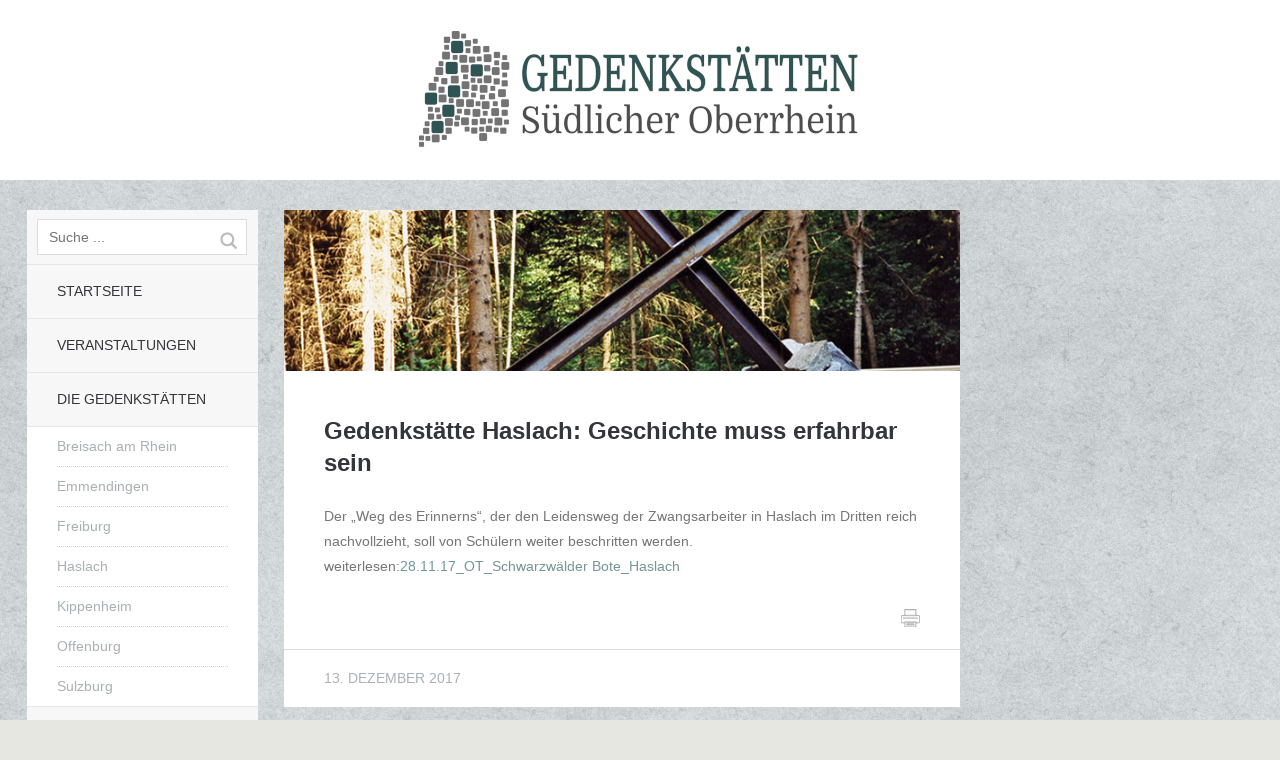

--- FILE ---
content_type: text/html; charset=UTF-8
request_url: https://www.gedenkstaetten-suedlicher-oberrhein.de/blog/2017/12/13/die-gedenkstaette-haslach-in-der-presse/
body_size: 11032
content:
<!DOCTYPE html>
<!--[if lte IE 8]>
<html class="ie" lang="de-DE">
<![endif]-->
<html  id="doc" class="no-js" lang="de-DE">
<!--<![endif]-->
<head>
<meta charset="UTF-8" />
<meta name="viewport" content="width=device-width,initial-scale=1,maximum-scale=1,user-scalable=no">
<title>Gedenkstätte Haslach: Geschichte muss erfahrbar sein | Gedenkstätten Südlicher Oberrhein</title>
<link rel="profile" href="https://gmpg.org/xfn/11" />
<link rel="stylesheet" type="text/css" media="all" href="https://www.gedenkstaetten-suedlicher-oberrhein.de/wp-content/themes/tatami/style.css" />
<link rel="shortcut icon" type="image/ico" href="https://www.gedenkstaetten-suedlicher-oberrhein.de/de/wp-content/uploads/2014/02/logo_favicon.png" />
<link rel="apple-touch-icon" href="https://www.gedenkstaetten-suedlicher-oberrhein.de/de/wp-content/uploads/2014/02/logo_apple_touch.png" />
<script type="text/javascript">
	var doc = document.getElementById('doc');
	doc.removeAttribute('class', 'no-js');
	doc.setAttribute('class', 'js');
</script>
<!-- IE Fix for HTML5 Tags and addtional CSS styles for older IE browser versions -->
	<!--[if lt IE 9]>
		<script src="http://html5shiv.googlecode.com/svn/trunk/html5.js" type="text/javascript"></script>
		<link rel="stylesheet" type="text/css" media="all" href="https://www.gedenkstaetten-suedlicher-oberrhein.de/wp-content/themes/tatami/css/ie.css" />
	<![endif]-->
<meta name='robots' content='max-image-preview:large' />
<link rel='dns-prefetch' href='//www.gedenkstaetten-suedlicher-oberrhein.de' />

<link rel='dns-prefetch' href='//s.w.org' />
<link rel='dns-prefetch' href='//v0.wordpress.com' />
<link rel="alternate" type="application/rss+xml" title="Gedenkstätten Südlicher Oberrhein &raquo; Feed" href="https://www.gedenkstaetten-suedlicher-oberrhein.de/feed/" />
<link rel="alternate" type="application/rss+xml" title="Gedenkstätten Südlicher Oberrhein &raquo; Kommentar-Feed" href="https://www.gedenkstaetten-suedlicher-oberrhein.de/comments/feed/" />
		<script type="text/javascript">
			window._wpemojiSettings = {"baseUrl":"https:\/\/s.w.org\/images\/core\/emoji\/13.0.1\/72x72\/","ext":".png","svgUrl":"https:\/\/s.w.org\/images\/core\/emoji\/13.0.1\/svg\/","svgExt":".svg","source":{"concatemoji":"https:\/\/www.gedenkstaetten-suedlicher-oberrhein.de\/wp-includes\/js\/wp-emoji-release.min.js?ver=5.7.12"}};
			!function(e,a,t){var n,r,o,i=a.createElement("canvas"),p=i.getContext&&i.getContext("2d");function s(e,t){var a=String.fromCharCode;p.clearRect(0,0,i.width,i.height),p.fillText(a.apply(this,e),0,0);e=i.toDataURL();return p.clearRect(0,0,i.width,i.height),p.fillText(a.apply(this,t),0,0),e===i.toDataURL()}function c(e){var t=a.createElement("script");t.src=e,t.defer=t.type="text/javascript",a.getElementsByTagName("head")[0].appendChild(t)}for(o=Array("flag","emoji"),t.supports={everything:!0,everythingExceptFlag:!0},r=0;r<o.length;r++)t.supports[o[r]]=function(e){if(!p||!p.fillText)return!1;switch(p.textBaseline="top",p.font="600 32px Arial",e){case"flag":return s([127987,65039,8205,9895,65039],[127987,65039,8203,9895,65039])?!1:!s([55356,56826,55356,56819],[55356,56826,8203,55356,56819])&&!s([55356,57332,56128,56423,56128,56418,56128,56421,56128,56430,56128,56423,56128,56447],[55356,57332,8203,56128,56423,8203,56128,56418,8203,56128,56421,8203,56128,56430,8203,56128,56423,8203,56128,56447]);case"emoji":return!s([55357,56424,8205,55356,57212],[55357,56424,8203,55356,57212])}return!1}(o[r]),t.supports.everything=t.supports.everything&&t.supports[o[r]],"flag"!==o[r]&&(t.supports.everythingExceptFlag=t.supports.everythingExceptFlag&&t.supports[o[r]]);t.supports.everythingExceptFlag=t.supports.everythingExceptFlag&&!t.supports.flag,t.DOMReady=!1,t.readyCallback=function(){t.DOMReady=!0},t.supports.everything||(n=function(){t.readyCallback()},a.addEventListener?(a.addEventListener("DOMContentLoaded",n,!1),e.addEventListener("load",n,!1)):(e.attachEvent("onload",n),a.attachEvent("onreadystatechange",function(){"complete"===a.readyState&&t.readyCallback()})),(n=t.source||{}).concatemoji?c(n.concatemoji):n.wpemoji&&n.twemoji&&(c(n.twemoji),c(n.wpemoji)))}(window,document,window._wpemojiSettings);
		</script>
		<style type="text/css">
img.wp-smiley,
img.emoji {
	display: inline !important;
	border: none !important;
	box-shadow: none !important;
	height: 1em !important;
	width: 1em !important;
	margin: 0 .07em !important;
	vertical-align: -0.1em !important;
	background: none !important;
	padding: 0 !important;
}
</style>
	<link rel='stylesheet' id='wp-block-library-css'  href='https://www.gedenkstaetten-suedlicher-oberrhein.de/wp-includes/css/dist/block-library/style.min.css?ver=5.7.12' type='text/css' media='all' />
<style id='wp-block-library-inline-css' type='text/css'>
.has-text-align-justify{text-align:justify;}
</style>
<link rel='stylesheet' id='eeb-css-frontend-css'  href='https://www.gedenkstaetten-suedlicher-oberrhein.de/wp-content/plugins/email-encoder-bundle/core/includes/assets/css/style.css?ver=210531-01825' type='text/css' media='all' />
<link rel='stylesheet' id='dashicons-css'  href='https://www.gedenkstaetten-suedlicher-oberrhein.de/wp-includes/css/dashicons.min.css?ver=5.7.12' type='text/css' media='all' />
<link rel='stylesheet' id='event-post-css'  href='https://www.gedenkstaetten-suedlicher-oberrhein.de/wp-content/plugins/event-post/css/event-post.css?ver=1630191538' type='text/css' media='all' />
<link rel='stylesheet' id='openlayers-css'  href='https://www.gedenkstaetten-suedlicher-oberrhein.de/wp-content/plugins/event-post/css/ol.css?ver=1630191538' type='text/css' media='all' />
<link rel='stylesheet' id='widgets-on-pages-css'  href='https://www.gedenkstaetten-suedlicher-oberrhein.de/wp-content/plugins/widgets-on-pages/public/css/widgets-on-pages-public.css?ver=1.4.0' type='text/css' media='all' />
<link rel='stylesheet' id='googlefonts-css'  href='https://www.gedenkstaetten-suedlicher-oberrhein.de/wp-content/uploads/omgf/googlefonts/googlefonts.css?ver=1669672321' type='text/css' media='all' />
<link rel='stylesheet' id='ivory-search-styles-css'  href='https://www.gedenkstaetten-suedlicher-oberrhein.de/wp-content/plugins/add-search-to-menu/public/css/ivory-search.min.css?ver=4.6.5' type='text/css' media='all' />
<link rel='stylesheet' id='fancybox-css'  href='https://www.gedenkstaetten-suedlicher-oberrhein.de/wp-content/plugins/easy-fancybox/css/jquery.fancybox.min.css?ver=1.3.24' type='text/css' media='screen' />
<style id='fancybox-inline-css' type='text/css'>
#fancybox-content{border-color:#fff;}
</style>
<link rel='stylesheet' id='mlp_frontend_css-css'  href='https://www.gedenkstaetten-suedlicher-oberrhein.de/wp-content/plugins/multilingual-press/assets/css/frontend.min.css?ver=1572812468' type='text/css' media='all' />
<link rel='stylesheet' id='nextgen_widgets_style-css'  href='https://www.gedenkstaetten-suedlicher-oberrhein.de/wp-content/plugins/nextgen-gallery/products/photocrati_nextgen/modules/widget/static/widgets.css?ver=3.15' type='text/css' media='all' />
<link rel='stylesheet' id='nextgen_basic_thumbnails_style-css'  href='https://www.gedenkstaetten-suedlicher-oberrhein.de/wp-content/plugins/nextgen-gallery/products/photocrati_nextgen/modules/nextgen_basic_gallery/static/thumbnails/nextgen_basic_thumbnails.css?ver=3.15' type='text/css' media='all' />
<link rel='stylesheet' id='nextgen_basic_slideshow_style-css'  href='https://www.gedenkstaetten-suedlicher-oberrhein.de/wp-content/plugins/nextgen-gallery/products/photocrati_nextgen/modules/nextgen_basic_gallery/static/slideshow/ngg_basic_slideshow.css?ver=3.15' type='text/css' media='all' />
<link rel='stylesheet' id='wp-featherlight-css'  href='https://www.gedenkstaetten-suedlicher-oberrhein.de/wp-content/plugins/wp-featherlight/css/wp-featherlight.min.css?ver=1.3.4' type='text/css' media='all' />
<link rel='stylesheet' id='jetpack_css-css'  href='https://www.gedenkstaetten-suedlicher-oberrhein.de/wp-content/plugins/jetpack/css/jetpack.css?ver=9.7.3' type='text/css' media='all' />
<link rel='stylesheet' id='googleFonts-css'  href='https://www.gedenkstaetten-suedlicher-oberrhein.de/wp-content/uploads/omgf/googlefonts/googlefonts.css?ver=1669672321' type='text/css' media='all' />
<script type='text/javascript' src='https://www.gedenkstaetten-suedlicher-oberrhein.de/wp-includes/js/jquery/jquery.min.js?ver=3.5.1' id='jquery-core-js'></script>
<script type='text/javascript' src='https://www.gedenkstaetten-suedlicher-oberrhein.de/wp-includes/js/jquery/jquery-migrate.min.js?ver=3.3.2' id='jquery-migrate-js'></script>
<script type='text/javascript' src='https://www.gedenkstaetten-suedlicher-oberrhein.de/wp-content/plugins/email-encoder-bundle/core/includes/assets/js/custom.js?ver=210531-01825' id='eeb-js-frontend-js'></script>
<script type='text/javascript' src='https://www.gedenkstaetten-suedlicher-oberrhein.de/wp-content/themes/tatami/js/jquery.fitvids.js?ver=1.0' id='fitvids-js'></script>
<script type='text/javascript' src='https://www.gedenkstaetten-suedlicher-oberrhein.de/wp-content/themes/tatami/js/custom.js?ver=1.0' id='custom-js'></script>
<link rel="https://api.w.org/" href="https://www.gedenkstaetten-suedlicher-oberrhein.de/wp-json/" /><link rel="alternate" type="application/json" href="https://www.gedenkstaetten-suedlicher-oberrhein.de/wp-json/wp/v2/posts/2063" /><link rel="EditURI" type="application/rsd+xml" title="RSD" href="https://www.gedenkstaetten-suedlicher-oberrhein.de/xmlrpc.php?rsd" />
<link rel="wlwmanifest" type="application/wlwmanifest+xml" href="https://www.gedenkstaetten-suedlicher-oberrhein.de/wp-includes/wlwmanifest.xml" /> 
<meta name="generator" content="WordPress 5.7.12" />
<link rel="canonical" href="https://www.gedenkstaetten-suedlicher-oberrhein.de/blog/2017/12/13/die-gedenkstaette-haslach-in-der-presse/" />
<link rel='shortlink' href='https://www.gedenkstaetten-suedlicher-oberrhein.de/?p=2063' />
<link rel="alternate" type="application/json+oembed" href="https://www.gedenkstaetten-suedlicher-oberrhein.de/wp-json/oembed/1.0/embed?url=https%3A%2F%2Fwww.gedenkstaetten-suedlicher-oberrhein.de%2Fblog%2F2017%2F12%2F13%2Fdie-gedenkstaette-haslach-in-der-presse%2F" />
<link rel="alternate" type="text/xml+oembed" href="https://www.gedenkstaetten-suedlicher-oberrhein.de/wp-json/oembed/1.0/embed?url=https%3A%2F%2Fwww.gedenkstaetten-suedlicher-oberrhein.de%2Fblog%2F2017%2F12%2F13%2Fdie-gedenkstaette-haslach-in-der-presse%2F&#038;format=xml" />
<style type='text/css' media='screen'>
	blockquote{ font-family:"Domine", arial, sans-serif;}
	p{ font-family:"Domine", arial, sans-serif;}
	h1{ font-family:"Open Sans", arial, sans-serif;}
	h2{ font-family:"Open Sans", arial, sans-serif;}
	h3{ font-family:"Open Sans", arial, sans-serif;}
	h4{ font-family:"Open Sans", arial, sans-serif;}
	h5{ font-family:"Open Sans", arial, sans-serif;}
	h6{ font-family:"Open Sans", arial, sans-serif;}
	li{ font-family:"Open Sans", arial, sans-serif;}
</style>
<!-- fonts delivered by Wordpress Google Fonts, a plugin by Adrian3.com -->						  <style type="text/css">
			@media screen {
			  .printfriendly {
				position: relative;
				  z-index: 1000;
				margin: 0px 0px 0px 0px;
			  }
			  .printfriendly a, .printfriendly a:link, .printfriendly a:visited, .printfriendly a:hover, .printfriendly a:active {
				font-weight: 600;
				cursor: pointer;
				text-decoration: none;
				border: none;
				-webkit-box-shadow: none;
				-moz-box-shadow: none;
				box-shadow: none;
				outline:none;
				font-size: 14px !important;
				color: #737373 !important;
			  }
			  .printfriendly.pf-alignleft {float: left}.printfriendly.pf-alignright {float: right}.printfriendly.pf-aligncenter {display: flex;align-items: center;justify-content: center;}
			}

			@media print {
			  .printfriendly {display: none}
			}

			.pf-button.pf-button-excerpt {
				display: none;
			}

		  </style>
				<style type='text/css'>img#wpstats{display:none}</style>
		<style type="text/css">
/* Custom Link Color */
a, .site-title h2.description a, .widget_tatami_recentposts ul li h3.recentposts-title a, .bwp-rc-widget li.sidebar-comment a, .entry-header h2.entry-title a:hover, .main-nav .menu-item a:hover, .main-nav ul li a:hover, .widget_twitter ul.tweets li a, ul.latest-posts-list li a:hover, ul.monthly-archive-list li a:hover, .entry-content a.more-link:hover {color:#749696;}
.off-canvas-nav, .js .off-canvas-nav, input#submit, input.wpcf7-submit, .flickr_badge_wrapper .flickr-bottom a, .jetpack_subscription_widget form input[type="submit"] {background:#749696;}
.entry-content blockquote, #comments blockquote {border-left:6px solid #749696;}
.format-link .entry-content a.link {background:#749696 url(https://www.gedenkstaetten-suedlicher-oberrhein.de/wp-content/themes/tatami/images/link-arrow-small.png) right 50% no-repeat;}
@media screen and (min-width: 768px) {
.format-link .entry-content a.link {background:#749696  url(https://www.gedenkstaetten-suedlicher-oberrhein.de/wp-content/themes/tatami/images/link-arrow-big.png) 101% 50% no-repeat;}
}
@media screen and (min-width: 1024px) {
.template-left-sidebar [role="banner"] {background: #749696;}
}
@media screen and (min-width: 1260px) {
.format-link .entry-content a.link {background:#749696  url(https://www.gedenkstaetten-suedlicher-oberrhein.de/wp-content/themes/tatami/images/link-arrow-big.png) right 50% no-repeat;}
}
</style>
<style type="text/css">
/* Custom Link Hover Color */
a:hover, .site-title h2.description a:hover, .widget_tatami_recentposts ul li h3.recentposts-title a:hover, .bwp-rc-widget li.sidebar-comment a:hover, .widget_twitter ul.tweets li a:hover, #comments .comment-content ul li.comment-author a:hover {color:#336666;}
input#submit:hover, input.wpcf7-submit:hover, .flickr_badge_wrapper .flickr-bottom a:hover,
.jetpack_subscription_widget form input[type="submit"]:hover {background:#336666;}
.format-link .entry-content a.link:hover {background:#336666 url(https://www.gedenkstaetten-suedlicher-oberrhein.de/wp-content/themes/tatami/images/link-arrow-small.png) right 50% no-repeat;}
@media screen and (min-width: 768px) {
.format-link .entry-content a.link:hover {background:#336666 url(https://www.gedenkstaetten-suedlicher-oberrhein.de/wp-content/themes/tatami/images/link-arrow-big.png) 101% 50% no-repeat;}
}
@media screen and (min-width: 1260px) {
.format-link .entry-content a.link:hover {background:#336666 url(https://www.gedenkstaetten-suedlicher-oberrhein.de/wp-content/themes/tatami/images/link-arrow-big.png) right 50% no-repeat;}
}
</style>
<style type="text/css">
/* Custom Footer Bg Color */
.site-footer {background:#749696;}
</style>
<style type="text/css">
/* Custom Mobile Header Bg Color */
.off-canvas-nav, .js .off-canvas-nav {background:#ffffff;}
.js .menu-button {background:#ffffff url(https://www.gedenkstaetten-suedlicher-oberrhein.de/wp-content/themes/tatami/images/menu-btn.png) 50% 0 no-repeat;}
.js .sidebar-button {background:#ffffff url(https://www.gedenkstaetten-suedlicher-oberrhein.de/wp-content/themes/tatami/images/sidebar-btn.png) 50% 0 no-repeat;}
@media only screen and (-moz-min-device-pixel-ratio: 1.5), only screen and (-o-min-device-pixel-ratio: 3/2), only screen and (-webkit-min-device-pixel-ratio: 1.5), only screen and (min-device-pixel-ratio: 1.5) {
.js .menu-button {background:#ffffff url(https://www.gedenkstaetten-suedlicher-oberrhein.de/wp-content/themes/tatami/images/x2/menu-btn.png) 50% 0 no-repeat; background-size: 60px 60px;}
.js .sidebar-button {background:#ffffff url(https://www.gedenkstaetten-suedlicher-oberrhein.de/wp-content/themes/tatami/images/x2/sidebar-btn.png) 50% 0 no-repeat; background-size: 60px 60px;}
}
</style>
<style type="text/css">
/* Custom CSS */
.entry-content ol li {
font-family: Domine, serif;
font-size: 0.9rem;
line-height: 1.75;
margin-left: 40px;
}
.featured-post {
background: transparent;
color: transparent;
}
.entry-content ul {
margin-left: 14px; 
margin-bottom: 5px;
list-style-type: square;
}
.entry-content a.more-link {
font-size: 0.9rem;
color: #366;
text-transform: none;
font-weight: 400 !important;
}
.entry-meta {
padding: 20px 40px 20px 40px;
}
.page .entry-meta {
padding: 20px 40px 20px 40px;
}</style>
<style type="text/css" id="custom-background-css">
body.custom-background { background-image: url("https://www.gedenkstaetten-suedlicher-oberrhein.de/de/wp-content/uploads/2014/02/back1.jpg"); background-position: left top; background-size: auto; background-repeat: repeat; background-attachment: fixed; }
</style>
				<style type="text/css" id="wp-custom-css">
				.eventpost-date-export, .event_category {
	display: none;
}

.event_item h5 {
    font-size: 1.1em;
    color: #336666;
}

.event_data .date, .time, .linking_word {
    font-size: 1.4em !important;
    color: #333;
		line-height: 1.3;
		font-family: Open Sans, sans-serif;
}

.event_data address span {
	margin-top: .6em;
	display: block;
	color: #777;
	font-size: 1.4em;
  line-height: 1.3;
	font-family: Open Sans, sans-serif;
}

.date-single {
	display: block;
}

.page-header .taxonomy-description p {
		color: rgb(119,119,119);
    font-style: unset;
    font-size: 14.4px;
    line-height: 25.2px;
}

.page-header h2.page-title {
		font-size: 1.75rem;
    font-style: unset;
    line-height: 1.35;
    padding-bottom: 1em;
}

.page-header h2.page-title strong {
	display: block;
}

.category-980 .page-header h2 {
	color: white !important;
	font-size: 1px !important;
	padding-bottom: 25px;
}

.category-980 .page-header h2 strong span {
	color: black !important;
	font-size: 28px !important;
	margin-left: -1px;
}

.textwidget {
	font-size: 16px;
}

.widget {
	padding-bottom: 30px !important;
}			</style>
		
<!-- Für google Traslator. -->

<meta name="google-translate-customization" content="6d92c88fda143930-432893a27babdc55-g57992c853efbb701-14"></meta>

</head>

<body class="post-template-default single single-post postid-2063 single-format-standard custom-background tatami wp-featherlight-captions" id="menu">

		<header id="site-header" role="banner">
			<hgroup class="site-title">
										<a href="https://www.gedenkstaetten-suedlicher-oberrhein.de/" class="logo"><img src="https://www.gedenkstaetten-suedlicher-oberrhein.de/wp-content/uploads/2023/02/Logo_2023_header-website.png" alt="Gedenkstätten Südlicher Oberrhein" title="Gedenkstätten Südlicher Oberrhein" /></a>
				
									<h2 class="description"></h2>
							</hgroup>
		</header><!-- end .branding -->
		
		<div class="container">

			
	<section class="sidebar-left" role="navigation">
	
		<nav class="main-nav">
		<!--
		<div class="section group" style="width:80%; display:inline-block; padding:9px 15% 9px 5%; border-bottom:1px solid #e6e6e6; font-family:Open Sans, sans-serif; overflow:hidden;-webkit-transition: all 0.1s ease-in-out; -moz-transition: all 0.1s ease-in-out; -o-transition: all 0.1s ease-in-out; transition: all 0.1s ease-in-out;" 
			     align="center" >
			<a href="http://www.gedenkstaetten-suedlicher-oberrhein.de"><div class="col span_1_of_3" style="border: 1px solid #DCDCDC;">DE</div></a>
			<a href="http://www.gedenkstaetten-suedlicher-oberrhein.de/en"><div class="col span_1_of_3" style="border: 1px solid #DCDCDC;">EN</div></a>
			<a href="http://www.gedenkstaetten-suedlicher-oberrhein.de/fr"><div class="col span_1_of_3" style="border: 1px solid #DCDCDC;">FR</div></a>
		</div>
		-->
		    	<form method="get" id="searchform" action="https://www.gedenkstaetten-suedlicher-oberrhein.de/">
		<input type="text" class="field" name="s" id="s" placeholder="Suche ..." />
		<input type="submit" class="submit" name="submit" id="searchsubmit" value="Suche" />
	</form>			<div class="menu-hauptnavigation-links-container"><ul id="menu-hauptnavigation-links" class="menu"><li id="menu-item-213" class="menu-item menu-item-type-custom menu-item-object-custom menu-item-213"><a href="https://www.gedenkstaetten-suedlicher-oberrhein.de/">Startseite</a></li>
<li id="menu-item-450" class="menu-item menu-item-type-post_type menu-item-object-page menu-item-450"><a href="https://www.gedenkstaetten-suedlicher-oberrhein.de/kommende-veranstaltungen/">Veranstaltungen</a></li>
<li id="menu-item-191" class="menu-item menu-item-type-post_type menu-item-object-page menu-item-has-children menu-item-191"><a href="https://www.gedenkstaetten-suedlicher-oberrhein.de/gedenkstaetten/">Die Gedenkstätten</a>
<ul class="sub-menu">
	<li id="menu-item-194" class="menu-item menu-item-type-post_type menu-item-object-page menu-item-194"><a href="https://www.gedenkstaetten-suedlicher-oberrhein.de/gedenkstaetten/breisach-am-rhein/">Breisach am Rhein</a></li>
	<li id="menu-item-193" class="menu-item menu-item-type-post_type menu-item-object-page menu-item-193"><a href="https://www.gedenkstaetten-suedlicher-oberrhein.de/gedenkstaetten/emmendingen/">Emmendingen</a></li>
	<li id="menu-item-6005" class="menu-item menu-item-type-post_type menu-item-object-page menu-item-6005"><a href="https://www.gedenkstaetten-suedlicher-oberrhein.de/gedenkstaetten/freiburg-2/">Freiburg</a></li>
	<li id="menu-item-196" class="menu-item menu-item-type-post_type menu-item-object-page menu-item-196"><a href="https://www.gedenkstaetten-suedlicher-oberrhein.de/gedenkstaetten/haslach/">Haslach</a></li>
	<li id="menu-item-192" class="menu-item menu-item-type-post_type menu-item-object-page menu-item-192"><a href="https://www.gedenkstaetten-suedlicher-oberrhein.de/gedenkstaetten/kippenheim/">Kippenheim</a></li>
	<li id="menu-item-248" class="menu-item menu-item-type-post_type menu-item-object-page menu-item-248"><a href="https://www.gedenkstaetten-suedlicher-oberrhein.de/gedenkstaetten/offenburg/">Offenburg</a></li>
	<li id="menu-item-195" class="menu-item menu-item-type-post_type menu-item-object-page menu-item-195"><a href="https://www.gedenkstaetten-suedlicher-oberrhein.de/gedenkstaetten/sulzburg/">Sulzburg</a></li>
</ul>
</li>
<li id="menu-item-891" class="menu-item menu-item-type-post_type menu-item-object-page menu-item-891"><a href="https://www.gedenkstaetten-suedlicher-oberrhein.de/geschichte-ganz-nah-eine-reise-zu-den-gedenkstaetten-in-meiner-heimat/">Film</a></li>
<li id="menu-item-1088" class="menu-item menu-item-type-taxonomy menu-item-object-category current-post-ancestor current-menu-parent current-post-parent menu-item-1088"><a href="https://www.gedenkstaetten-suedlicher-oberrhein.de/blog/category/presse/">Presse</a></li>
<li id="menu-item-190" class="menu-item menu-item-type-post_type menu-item-object-page menu-item-190"><a href="https://www.gedenkstaetten-suedlicher-oberrhein.de/reise/">Virtuelle Reise</a></li>
<li id="menu-item-3100" class="menu-item menu-item-type-post_type menu-item-object-page menu-item-3100"><a href="https://www.gedenkstaetten-suedlicher-oberrhein.de/gedenkbuch/">Gedenkbuch</a></li>
<li id="menu-item-5147" class="menu-item menu-item-type-taxonomy menu-item-object-category menu-item-5147"><a href="https://www.gedenkstaetten-suedlicher-oberrhein.de/blog/category/stimmen-gegen-antisemitismus-ausgrenzung/">Stimmen gegen Antisemitismus &amp; Ausgrenzung</a></li>
<li id="menu-item-1254" class="menu-item menu-item-type-post_type menu-item-object-page menu-item-1254"><a href="https://www.gedenkstaetten-suedlicher-oberrhein.de/kontakt/">Kontakt</a></li>
<li id="menu-item-2348" class="menu-item menu-item-type-post_type menu-item-object-page menu-item-2348"><a href="https://www.gedenkstaetten-suedlicher-oberrhein.de/impressum/">Impressum &#038; Datenschutz</a></li>
</ul></div>		</nav><!-- end .main-nav -->

					<aside id="archives-2" class="widget widget_archive"><h3 class="widget-title">Archiv</h3>
			<ul>
					<li><a href='https://www.gedenkstaetten-suedlicher-oberrhein.de/blog/2026/01/'>Januar 2026</a>&nbsp;(5)</li>
	<li><a href='https://www.gedenkstaetten-suedlicher-oberrhein.de/blog/2025/12/'>Dezember 2025</a>&nbsp;(9)</li>
	<li><a href='https://www.gedenkstaetten-suedlicher-oberrhein.de/blog/2025/10/'>Oktober 2025</a>&nbsp;(15)</li>
	<li><a href='https://www.gedenkstaetten-suedlicher-oberrhein.de/blog/2025/09/'>September 2025</a>&nbsp;(5)</li>
	<li><a href='https://www.gedenkstaetten-suedlicher-oberrhein.de/blog/2025/08/'>August 2025</a>&nbsp;(6)</li>
	<li><a href='https://www.gedenkstaetten-suedlicher-oberrhein.de/blog/2025/07/'>Juli 2025</a>&nbsp;(2)</li>
	<li><a href='https://www.gedenkstaetten-suedlicher-oberrhein.de/blog/2025/06/'>Juni 2025</a>&nbsp;(12)</li>
	<li><a href='https://www.gedenkstaetten-suedlicher-oberrhein.de/blog/2025/05/'>Mai 2025</a>&nbsp;(7)</li>
	<li><a href='https://www.gedenkstaetten-suedlicher-oberrhein.de/blog/2025/04/'>April 2025</a>&nbsp;(2)</li>
	<li><a href='https://www.gedenkstaetten-suedlicher-oberrhein.de/blog/2025/03/'>März 2025</a>&nbsp;(7)</li>
	<li><a href='https://www.gedenkstaetten-suedlicher-oberrhein.de/blog/2025/02/'>Februar 2025</a>&nbsp;(3)</li>
	<li><a href='https://www.gedenkstaetten-suedlicher-oberrhein.de/blog/2025/01/'>Januar 2025</a>&nbsp;(5)</li>
	<li><a href='https://www.gedenkstaetten-suedlicher-oberrhein.de/blog/2024/12/'>Dezember 2024</a>&nbsp;(2)</li>
	<li><a href='https://www.gedenkstaetten-suedlicher-oberrhein.de/blog/2024/11/'>November 2024</a>&nbsp;(4)</li>
	<li><a href='https://www.gedenkstaetten-suedlicher-oberrhein.de/blog/2024/10/'>Oktober 2024</a>&nbsp;(15)</li>
	<li><a href='https://www.gedenkstaetten-suedlicher-oberrhein.de/blog/2024/09/'>September 2024</a>&nbsp;(5)</li>
	<li><a href='https://www.gedenkstaetten-suedlicher-oberrhein.de/blog/2024/08/'>August 2024</a>&nbsp;(6)</li>
	<li><a href='https://www.gedenkstaetten-suedlicher-oberrhein.de/blog/2024/06/'>Juni 2024</a>&nbsp;(2)</li>
	<li><a href='https://www.gedenkstaetten-suedlicher-oberrhein.de/blog/2024/05/'>Mai 2024</a>&nbsp;(2)</li>
	<li><a href='https://www.gedenkstaetten-suedlicher-oberrhein.de/blog/2024/04/'>April 2024</a>&nbsp;(1)</li>
	<li><a href='https://www.gedenkstaetten-suedlicher-oberrhein.de/blog/2024/03/'>März 2024</a>&nbsp;(4)</li>
	<li><a href='https://www.gedenkstaetten-suedlicher-oberrhein.de/blog/2024/02/'>Februar 2024</a>&nbsp;(2)</li>
	<li><a href='https://www.gedenkstaetten-suedlicher-oberrhein.de/blog/2024/01/'>Januar 2024</a>&nbsp;(9)</li>
	<li><a href='https://www.gedenkstaetten-suedlicher-oberrhein.de/blog/2023/12/'>Dezember 2023</a>&nbsp;(3)</li>
	<li><a href='https://www.gedenkstaetten-suedlicher-oberrhein.de/blog/2023/11/'>November 2023</a>&nbsp;(9)</li>
	<li><a href='https://www.gedenkstaetten-suedlicher-oberrhein.de/blog/2023/10/'>Oktober 2023</a>&nbsp;(8)</li>
	<li><a href='https://www.gedenkstaetten-suedlicher-oberrhein.de/blog/2023/09/'>September 2023</a>&nbsp;(7)</li>
	<li><a href='https://www.gedenkstaetten-suedlicher-oberrhein.de/blog/2023/08/'>August 2023</a>&nbsp;(7)</li>
	<li><a href='https://www.gedenkstaetten-suedlicher-oberrhein.de/blog/2023/07/'>Juli 2023</a>&nbsp;(2)</li>
	<li><a href='https://www.gedenkstaetten-suedlicher-oberrhein.de/blog/2023/06/'>Juni 2023</a>&nbsp;(5)</li>
	<li><a href='https://www.gedenkstaetten-suedlicher-oberrhein.de/blog/2023/05/'>Mai 2023</a>&nbsp;(5)</li>
	<li><a href='https://www.gedenkstaetten-suedlicher-oberrhein.de/blog/2023/04/'>April 2023</a>&nbsp;(10)</li>
	<li><a href='https://www.gedenkstaetten-suedlicher-oberrhein.de/blog/2023/03/'>März 2023</a>&nbsp;(7)</li>
	<li><a href='https://www.gedenkstaetten-suedlicher-oberrhein.de/blog/2023/02/'>Februar 2023</a>&nbsp;(3)</li>
	<li><a href='https://www.gedenkstaetten-suedlicher-oberrhein.de/blog/2023/01/'>Januar 2023</a>&nbsp;(14)</li>
	<li><a href='https://www.gedenkstaetten-suedlicher-oberrhein.de/blog/2022/12/'>Dezember 2022</a>&nbsp;(3)</li>
	<li><a href='https://www.gedenkstaetten-suedlicher-oberrhein.de/blog/2022/11/'>November 2022</a>&nbsp;(10)</li>
	<li><a href='https://www.gedenkstaetten-suedlicher-oberrhein.de/blog/2022/10/'>Oktober 2022</a>&nbsp;(11)</li>
	<li><a href='https://www.gedenkstaetten-suedlicher-oberrhein.de/blog/2022/09/'>September 2022</a>&nbsp;(5)</li>
	<li><a href='https://www.gedenkstaetten-suedlicher-oberrhein.de/blog/2022/08/'>August 2022</a>&nbsp;(8)</li>
	<li><a href='https://www.gedenkstaetten-suedlicher-oberrhein.de/blog/2022/07/'>Juli 2022</a>&nbsp;(3)</li>
	<li><a href='https://www.gedenkstaetten-suedlicher-oberrhein.de/blog/2022/06/'>Juni 2022</a>&nbsp;(9)</li>
	<li><a href='https://www.gedenkstaetten-suedlicher-oberrhein.de/blog/2022/05/'>Mai 2022</a>&nbsp;(20)</li>
	<li><a href='https://www.gedenkstaetten-suedlicher-oberrhein.de/blog/2022/04/'>April 2022</a>&nbsp;(14)</li>
	<li><a href='https://www.gedenkstaetten-suedlicher-oberrhein.de/blog/2022/03/'>März 2022</a>&nbsp;(5)</li>
	<li><a href='https://www.gedenkstaetten-suedlicher-oberrhein.de/blog/2022/02/'>Februar 2022</a>&nbsp;(12)</li>
	<li><a href='https://www.gedenkstaetten-suedlicher-oberrhein.de/blog/2022/01/'>Januar 2022</a>&nbsp;(12)</li>
	<li><a href='https://www.gedenkstaetten-suedlicher-oberrhein.de/blog/2021/12/'>Dezember 2021</a>&nbsp;(7)</li>
	<li><a href='https://www.gedenkstaetten-suedlicher-oberrhein.de/blog/2021/11/'>November 2021</a>&nbsp;(22)</li>
	<li><a href='https://www.gedenkstaetten-suedlicher-oberrhein.de/blog/2021/10/'>Oktober 2021</a>&nbsp;(40)</li>
	<li><a href='https://www.gedenkstaetten-suedlicher-oberrhein.de/blog/2021/09/'>September 2021</a>&nbsp;(14)</li>
	<li><a href='https://www.gedenkstaetten-suedlicher-oberrhein.de/blog/2021/08/'>August 2021</a>&nbsp;(9)</li>
	<li><a href='https://www.gedenkstaetten-suedlicher-oberrhein.de/blog/2021/07/'>Juli 2021</a>&nbsp;(10)</li>
	<li><a href='https://www.gedenkstaetten-suedlicher-oberrhein.de/blog/2021/06/'>Juni 2021</a>&nbsp;(16)</li>
	<li><a href='https://www.gedenkstaetten-suedlicher-oberrhein.de/blog/2021/05/'>Mai 2021</a>&nbsp;(8)</li>
	<li><a href='https://www.gedenkstaetten-suedlicher-oberrhein.de/blog/2021/04/'>April 2021</a>&nbsp;(7)</li>
	<li><a href='https://www.gedenkstaetten-suedlicher-oberrhein.de/blog/2021/03/'>März 2021</a>&nbsp;(15)</li>
	<li><a href='https://www.gedenkstaetten-suedlicher-oberrhein.de/blog/2021/02/'>Februar 2021</a>&nbsp;(11)</li>
	<li><a href='https://www.gedenkstaetten-suedlicher-oberrhein.de/blog/2021/01/'>Januar 2021</a>&nbsp;(11)</li>
	<li><a href='https://www.gedenkstaetten-suedlicher-oberrhein.de/blog/2020/12/'>Dezember 2020</a>&nbsp;(7)</li>
	<li><a href='https://www.gedenkstaetten-suedlicher-oberrhein.de/blog/2020/11/'>November 2020</a>&nbsp;(9)</li>
	<li><a href='https://www.gedenkstaetten-suedlicher-oberrhein.de/blog/2020/10/'>Oktober 2020</a>&nbsp;(23)</li>
	<li><a href='https://www.gedenkstaetten-suedlicher-oberrhein.de/blog/2020/09/'>September 2020</a>&nbsp;(22)</li>
	<li><a href='https://www.gedenkstaetten-suedlicher-oberrhein.de/blog/2020/08/'>August 2020</a>&nbsp;(13)</li>
	<li><a href='https://www.gedenkstaetten-suedlicher-oberrhein.de/blog/2020/07/'>Juli 2020</a>&nbsp;(17)</li>
	<li><a href='https://www.gedenkstaetten-suedlicher-oberrhein.de/blog/2020/06/'>Juni 2020</a>&nbsp;(8)</li>
	<li><a href='https://www.gedenkstaetten-suedlicher-oberrhein.de/blog/2020/05/'>Mai 2020</a>&nbsp;(20)</li>
	<li><a href='https://www.gedenkstaetten-suedlicher-oberrhein.de/blog/2020/04/'>April 2020</a>&nbsp;(32)</li>
	<li><a href='https://www.gedenkstaetten-suedlicher-oberrhein.de/blog/2020/03/'>März 2020</a>&nbsp;(5)</li>
	<li><a href='https://www.gedenkstaetten-suedlicher-oberrhein.de/blog/2020/02/'>Februar 2020</a>&nbsp;(24)</li>
	<li><a href='https://www.gedenkstaetten-suedlicher-oberrhein.de/blog/2020/01/'>Januar 2020</a>&nbsp;(18)</li>
	<li><a href='https://www.gedenkstaetten-suedlicher-oberrhein.de/blog/2019/12/'>Dezember 2019</a>&nbsp;(7)</li>
	<li><a href='https://www.gedenkstaetten-suedlicher-oberrhein.de/blog/2019/11/'>November 2019</a>&nbsp;(29)</li>
	<li><a href='https://www.gedenkstaetten-suedlicher-oberrhein.de/blog/2019/10/'>Oktober 2019</a>&nbsp;(15)</li>
	<li><a href='https://www.gedenkstaetten-suedlicher-oberrhein.de/blog/2019/09/'>September 2019</a>&nbsp;(24)</li>
	<li><a href='https://www.gedenkstaetten-suedlicher-oberrhein.de/blog/2019/08/'>August 2019</a>&nbsp;(20)</li>
	<li><a href='https://www.gedenkstaetten-suedlicher-oberrhein.de/blog/2019/07/'>Juli 2019</a>&nbsp;(31)</li>
	<li><a href='https://www.gedenkstaetten-suedlicher-oberrhein.de/blog/2019/06/'>Juni 2019</a>&nbsp;(96)</li>
	<li><a href='https://www.gedenkstaetten-suedlicher-oberrhein.de/blog/2019/05/'>Mai 2019</a>&nbsp;(7)</li>
	<li><a href='https://www.gedenkstaetten-suedlicher-oberrhein.de/blog/2019/04/'>April 2019</a>&nbsp;(8)</li>
	<li><a href='https://www.gedenkstaetten-suedlicher-oberrhein.de/blog/2019/03/'>März 2019</a>&nbsp;(13)</li>
	<li><a href='https://www.gedenkstaetten-suedlicher-oberrhein.de/blog/2019/02/'>Februar 2019</a>&nbsp;(11)</li>
	<li><a href='https://www.gedenkstaetten-suedlicher-oberrhein.de/blog/2019/01/'>Januar 2019</a>&nbsp;(13)</li>
	<li><a href='https://www.gedenkstaetten-suedlicher-oberrhein.de/blog/2018/12/'>Dezember 2018</a>&nbsp;(9)</li>
	<li><a href='https://www.gedenkstaetten-suedlicher-oberrhein.de/blog/2018/11/'>November 2018</a>&nbsp;(14)</li>
	<li><a href='https://www.gedenkstaetten-suedlicher-oberrhein.de/blog/2018/10/'>Oktober 2018</a>&nbsp;(16)</li>
	<li><a href='https://www.gedenkstaetten-suedlicher-oberrhein.de/blog/2018/09/'>September 2018</a>&nbsp;(30)</li>
	<li><a href='https://www.gedenkstaetten-suedlicher-oberrhein.de/blog/2018/08/'>August 2018</a>&nbsp;(1)</li>
	<li><a href='https://www.gedenkstaetten-suedlicher-oberrhein.de/blog/2018/07/'>Juli 2018</a>&nbsp;(21)</li>
	<li><a href='https://www.gedenkstaetten-suedlicher-oberrhein.de/blog/2018/06/'>Juni 2018</a>&nbsp;(7)</li>
	<li><a href='https://www.gedenkstaetten-suedlicher-oberrhein.de/blog/2018/05/'>Mai 2018</a>&nbsp;(9)</li>
	<li><a href='https://www.gedenkstaetten-suedlicher-oberrhein.de/blog/2018/04/'>April 2018</a>&nbsp;(4)</li>
	<li><a href='https://www.gedenkstaetten-suedlicher-oberrhein.de/blog/2018/03/'>März 2018</a>&nbsp;(9)</li>
	<li><a href='https://www.gedenkstaetten-suedlicher-oberrhein.de/blog/2018/02/'>Februar 2018</a>&nbsp;(21)</li>
	<li><a href='https://www.gedenkstaetten-suedlicher-oberrhein.de/blog/2018/01/'>Januar 2018</a>&nbsp;(6)</li>
	<li><a href='https://www.gedenkstaetten-suedlicher-oberrhein.de/blog/2017/12/'>Dezember 2017</a>&nbsp;(8)</li>
	<li><a href='https://www.gedenkstaetten-suedlicher-oberrhein.de/blog/2017/11/'>November 2017</a>&nbsp;(2)</li>
	<li><a href='https://www.gedenkstaetten-suedlicher-oberrhein.de/blog/2017/10/'>Oktober 2017</a>&nbsp;(17)</li>
	<li><a href='https://www.gedenkstaetten-suedlicher-oberrhein.de/blog/2017/09/'>September 2017</a>&nbsp;(14)</li>
	<li><a href='https://www.gedenkstaetten-suedlicher-oberrhein.de/blog/2017/08/'>August 2017</a>&nbsp;(10)</li>
	<li><a href='https://www.gedenkstaetten-suedlicher-oberrhein.de/blog/2017/07/'>Juli 2017</a>&nbsp;(16)</li>
	<li><a href='https://www.gedenkstaetten-suedlicher-oberrhein.de/blog/2017/06/'>Juni 2017</a>&nbsp;(4)</li>
	<li><a href='https://www.gedenkstaetten-suedlicher-oberrhein.de/blog/2017/05/'>Mai 2017</a>&nbsp;(13)</li>
	<li><a href='https://www.gedenkstaetten-suedlicher-oberrhein.de/blog/2017/04/'>April 2017</a>&nbsp;(3)</li>
	<li><a href='https://www.gedenkstaetten-suedlicher-oberrhein.de/blog/2017/03/'>März 2017</a>&nbsp;(1)</li>
	<li><a href='https://www.gedenkstaetten-suedlicher-oberrhein.de/blog/2017/02/'>Februar 2017</a>&nbsp;(6)</li>
	<li><a href='https://www.gedenkstaetten-suedlicher-oberrhein.de/blog/2017/01/'>Januar 2017</a>&nbsp;(7)</li>
	<li><a href='https://www.gedenkstaetten-suedlicher-oberrhein.de/blog/2016/12/'>Dezember 2016</a>&nbsp;(1)</li>
	<li><a href='https://www.gedenkstaetten-suedlicher-oberrhein.de/blog/2016/11/'>November 2016</a>&nbsp;(3)</li>
	<li><a href='https://www.gedenkstaetten-suedlicher-oberrhein.de/blog/2016/10/'>Oktober 2016</a>&nbsp;(2)</li>
	<li><a href='https://www.gedenkstaetten-suedlicher-oberrhein.de/blog/2016/09/'>September 2016</a>&nbsp;(4)</li>
	<li><a href='https://www.gedenkstaetten-suedlicher-oberrhein.de/blog/2016/08/'>August 2016</a>&nbsp;(17)</li>
	<li><a href='https://www.gedenkstaetten-suedlicher-oberrhein.de/blog/2016/06/'>Juni 2016</a>&nbsp;(1)</li>
	<li><a href='https://www.gedenkstaetten-suedlicher-oberrhein.de/blog/2016/05/'>Mai 2016</a>&nbsp;(5)</li>
	<li><a href='https://www.gedenkstaetten-suedlicher-oberrhein.de/blog/2016/04/'>April 2016</a>&nbsp;(4)</li>
	<li><a href='https://www.gedenkstaetten-suedlicher-oberrhein.de/blog/2016/03/'>März 2016</a>&nbsp;(1)</li>
	<li><a href='https://www.gedenkstaetten-suedlicher-oberrhein.de/blog/2016/02/'>Februar 2016</a>&nbsp;(3)</li>
	<li><a href='https://www.gedenkstaetten-suedlicher-oberrhein.de/blog/2016/01/'>Januar 2016</a>&nbsp;(11)</li>
	<li><a href='https://www.gedenkstaetten-suedlicher-oberrhein.de/blog/2015/12/'>Dezember 2015</a>&nbsp;(3)</li>
	<li><a href='https://www.gedenkstaetten-suedlicher-oberrhein.de/blog/2015/10/'>Oktober 2015</a>&nbsp;(7)</li>
	<li><a href='https://www.gedenkstaetten-suedlicher-oberrhein.de/blog/2015/08/'>August 2015</a>&nbsp;(17)</li>
	<li><a href='https://www.gedenkstaetten-suedlicher-oberrhein.de/blog/2015/07/'>Juli 2015</a>&nbsp;(3)</li>
	<li><a href='https://www.gedenkstaetten-suedlicher-oberrhein.de/blog/2015/06/'>Juni 2015</a>&nbsp;(6)</li>
	<li><a href='https://www.gedenkstaetten-suedlicher-oberrhein.de/blog/2015/05/'>Mai 2015</a>&nbsp;(2)</li>
	<li><a href='https://www.gedenkstaetten-suedlicher-oberrhein.de/blog/2015/04/'>April 2015</a>&nbsp;(10)</li>
	<li><a href='https://www.gedenkstaetten-suedlicher-oberrhein.de/blog/2015/03/'>März 2015</a>&nbsp;(1)</li>
	<li><a href='https://www.gedenkstaetten-suedlicher-oberrhein.de/blog/2015/01/'>Januar 2015</a>&nbsp;(5)</li>
	<li><a href='https://www.gedenkstaetten-suedlicher-oberrhein.de/blog/2014/11/'>November 2014</a>&nbsp;(2)</li>
	<li><a href='https://www.gedenkstaetten-suedlicher-oberrhein.de/blog/2014/10/'>Oktober 2014</a>&nbsp;(2)</li>
	<li><a href='https://www.gedenkstaetten-suedlicher-oberrhein.de/blog/2014/09/'>September 2014</a>&nbsp;(6)</li>
	<li><a href='https://www.gedenkstaetten-suedlicher-oberrhein.de/blog/2014/04/'>April 2014</a>&nbsp;(3)</li>
	<li><a href='https://www.gedenkstaetten-suedlicher-oberrhein.de/blog/2014/02/'>Februar 2014</a>&nbsp;(2)</li>
			</ul>

			</aside>			</section><!-- .sidebar-left -->	

		<nav class="off-canvas-nav">
			<ul>
				<li class="menu-item"><a class="menu-button" href="#menu" title="Menü">Menü</a></li>
				<li class="sidebar-item"><a class="sidebar-button" href="#sidebar" title="Sidebar">Sidebar</a></li>
			</ul>
		</nav><!-- end .off-canvas-navigation -->

		<a class="mask-left" href="#site-header"></a>
		<a class="mask-right" href="#site-header"></a>

		<section role="main" class="content-wrap">

	<div id="content">
							

<article id="post-2063" class="post-2063 post type-post status-publish format-standard has-post-thumbnail hentry category-haslach category-presse">

	<header class="entry-header">
						<a href="https://www.gedenkstaetten-suedlicher-oberrhein.de/blog/2017/12/13/die-gedenkstaette-haslach-in-der-presse/" title="Gedenkstätte Haslach: Geschichte muss erfahrbar sein" class="post-thumb">
				<img width="750" height="179" src="https://www.gedenkstaetten-suedlicher-oberrhein.de/wp-content/uploads/2014/03/ha_01.jpg" class="attachment-post-thumbnail size-post-thumbnail wp-post-image" alt="NS-Gedenkstätte Vulkan in Haslach" loading="lazy" srcset="https://www.gedenkstaetten-suedlicher-oberrhein.de/wp-content/uploads/2014/03/ha_01.jpg 750w, https://www.gedenkstaetten-suedlicher-oberrhein.de/wp-content/uploads/2014/03/ha_01-300x71.jpg 300w" sizes="(max-width: 750px) 100vw, 750px" />			</a>
				<h1 class="entry-title">Gedenkstätte Haslach: Geschichte muss erfahrbar sein</h1>
	</header><!--end .entry-header -->

		<div class="entry-content">
								<div class="pf-content"><p>Der &#8222;Weg des Erinnerns&#8220;, der den Leidensweg der Zwangsarbeiter in Haslach im Dritten reich nachvollzieht, soll von Schülern weiter beschritten werden. weiterlesen:<a href="https://www.gedenkstaetten-suedlicher-oberrhein.de/de/wp-content/uploads/2017/12/28.11.17_OT_Schwarzwälder-Bote_Haslach.pdf">28.11.17_OT_Schwarzwälder Bote_Haslach</a></p>
<div class="printfriendly pf-button pf-button-content pf-alignright"><a href="#" rel="nofollow" onclick="window.print(); return false;" title="Printer Friendly, PDF & Email"><img src="https://www.gedenkstaetten-suedlicher-oberrhein.de/wp-content/uploads/2014/02/drucker_icon.png" alt="Print Friendly, PDF & Email" style="display: inline; vertical-align:text-bottom; margin:0; padding:0; border:none; -webkit-box-shadow:none; -moz-box-shadow:none; box-shadow: none;" /></a></div></div>							</div><!-- end .entry-content -->

						
	<footer class="entry-meta">
		<ul>
			<li class="entry-date"><a href="https://www.gedenkstaetten-suedlicher-oberrhein.de/blog/2017/12/13/die-gedenkstaette-haslach-in-der-presse/">13. Dezember 2017</a></li>
						<li class="entry-edit"></li>
		</ul>
			</footer><!-- end .entry-meta -->

</article><!-- end post -2063 -->			
	<div id="comments" class="comments-area">
	
	
	
	
	
</div><!-- #comments .comments-area -->
			</div><!-- end .content -->

	<nav id="nav-single" class="clearfix">
		<div class="nav-previous"><a href="https://www.gedenkstaetten-suedlicher-oberrhein.de/blog/2017/12/10/das-blaue-haus-in-der-presse/" rel="next">Nächster Artikel &rarr; </a></div>
		<div class="nav-next"><a href="https://www.gedenkstaetten-suedlicher-oberrhein.de/blog/2017/12/13/die-gedenkstaette-haslach-in-der-presse-2/" rel="prev"> &larr; Vorheriger Artikel</a></div>
	</nav><!-- #nav-below -->

	
	<footer class="site-footer" role="contentinfo">

		
	
		<div class="site-info">
			<nav class="footer-nav"><ul id="menu-footer" class="menu"><li id="menu-item-201" class="menu-item menu-item-type-post_type menu-item-object-page menu-item-201"><a href="https://www.gedenkstaetten-suedlicher-oberrhein.de/gedenkstaetten/breisach-am-rhein/">Breisach am Rhein</a></li>
<li id="menu-item-200" class="menu-item menu-item-type-post_type menu-item-object-page menu-item-200"><a href="https://www.gedenkstaetten-suedlicher-oberrhein.de/gedenkstaetten/emmendingen/">Emmendingen</a></li>
<li id="menu-item-6002" class="menu-item menu-item-type-post_type menu-item-object-page menu-item-6002"><a href="https://www.gedenkstaetten-suedlicher-oberrhein.de/gedenkstaetten/freiburg-2/">Freiburg</a></li>
<li id="menu-item-203" class="menu-item menu-item-type-post_type menu-item-object-page menu-item-203"><a href="https://www.gedenkstaetten-suedlicher-oberrhein.de/gedenkstaetten/haslach/">Haslach</a></li>
<li id="menu-item-199" class="menu-item menu-item-type-post_type menu-item-object-page menu-item-199"><a href="https://www.gedenkstaetten-suedlicher-oberrhein.de/gedenkstaetten/kippenheim/">Kippenheim</a></li>
<li id="menu-item-249" class="menu-item menu-item-type-post_type menu-item-object-page menu-item-249"><a href="https://www.gedenkstaetten-suedlicher-oberrhein.de/gedenkstaetten/offenburg/">Offenburg</a></li>
<li id="menu-item-202" class="menu-item menu-item-type-post_type menu-item-object-page menu-item-202"><a href="https://www.gedenkstaetten-suedlicher-oberrhein.de/gedenkstaetten/sulzburg/">Sulzburg</a></li>
</ul></nav>
			<ul class="credit"><li>Weitere Informationen auf <a href="http://www.gedenkstaetten-bw.de">Gedenkstätten in Baden-Württemberg (lpb)</a><br>
&copy; 2016<a href="https://www.gedenkstaetten-suedlicher-oberrhein.de"> Gedenkstätten Südlicher Oberrhein</a> &middot; <a href="https://www.gedenkstaetten-suedlicher-oberrhein.de/impressum">Impressum</a><br>Website powered by <a href="https://de.wordpress.org">Wordpess</a> &middot; Theme <a href="http://www.elmastudio.de/wordpress-themes/tatami">Tatami</a> by <a href="http://www.elmastudio.de">Elmastudio</a>
</li></ul>
			<a href="#site-header" class="top clearfix" title="Top"></a>
		</div><!-- .site-info -->
	</footer><!-- end .site-footer -->
</section><!-- end .content-wrap -->

			<section class="sidebar-right" role="complementary">
					</section><!-- .sidebar-right -->
	 
	</div><!-- end .container -->
	
	
		<script type="text/javascript" id="pf_script">
		  var pfHeaderImgUrl = '';
		  var pfHeaderTagline = '';
		  var pfdisableClickToDel = '0';
		  var pfImagesSize = 'full-size';
		  var pfImageDisplayStyle = 'right';
		  var pfEncodeImages = '0';
		  var pfDisableEmail = '0';
		  var pfDisablePDF = '0';
		  var pfDisablePrint = '0';
		  var pfCustomCSS = '';
		  var pfPlatform = 'WordPress';
		</script>
		<script async src='https://cdn.printfriendly.com/printfriendly.js'></script>
			<script type='text/javascript' id='eeb-js-ajax-ef-js-extra'>
/* <![CDATA[ */
var eeb_ef = {"ajaxurl":"https:\/\/www.gedenkstaetten-suedlicher-oberrhein.de\/wp-admin\/admin-ajax.php","security":"ece377bcd6"};
/* ]]> */
</script>
<script type='text/javascript' src='https://www.gedenkstaetten-suedlicher-oberrhein.de/wp-content/plugins/email-encoder-bundle/core/includes/assets/js/encoder-form.js?ver=210531-01825' id='eeb-js-ajax-ef-js'></script>
<script type='text/javascript' src='https://www.gedenkstaetten-suedlicher-oberrhein.de/wp-content/plugins/easy-fancybox/js/jquery.fancybox.min.js?ver=1.3.24' id='jquery-fancybox-js'></script>
<script type='text/javascript' id='jquery-fancybox-js-after'>
var fb_timeout, fb_opts={'overlayShow':false,'hideOnOverlayClick':false,'showCloseButton':true,'margin':20,'centerOnScroll':true,'enableEscapeButton':true,'autoScale':true };
if(typeof easy_fancybox_handler==='undefined'){
var easy_fancybox_handler=function(){
jQuery('.nofancybox,a.wp-block-file__button,a.pin-it-button,a[href*="pinterest.com/pin/create"],a[href*="facebook.com/share"],a[href*="twitter.com/share"]').addClass('nolightbox');
/* IMG */
var fb_IMG_select='a[href*=".jpg"]:not(.nolightbox,li.nolightbox>a),area[href*=".jpg"]:not(.nolightbox),a[href*=".jpeg"]:not(.nolightbox,li.nolightbox>a),area[href*=".jpeg"]:not(.nolightbox),a[href*=".png"]:not(.nolightbox,li.nolightbox>a),area[href*=".png"]:not(.nolightbox)';
jQuery(fb_IMG_select).addClass('fancybox image');
var fb_IMG_sections=jQuery('.gallery,.wp-block-gallery,.tiled-gallery,.wp-block-jetpack-tiled-gallery');
fb_IMG_sections.each(function(){jQuery(this).find(fb_IMG_select).attr('rel','gallery-'+fb_IMG_sections.index(this));});
jQuery('a.fancybox,area.fancybox,li.fancybox a').each(function(){jQuery(this).fancybox(jQuery.extend({},fb_opts,{'transitionIn':'elastic','easingIn':'linear','transitionOut':'elastic','easingOut':'linear','opacity':false,'hideOnContentClick':false,'titleShow':false,'titlePosition':'over','titleFromAlt':true,'showNavArrows':true,'enableKeyboardNav':true,'cyclic':false}))});
/* PDF */
jQuery('a[href*=".pdf"],area[href*=".pdf"],a[href*=".PDF"],area[href*=".PDF"]').not('.nolightbox,li.nolightbox>a').addClass('fancybox-pdf');
jQuery('a.fancybox-pdf,area.fancybox-pdf,li.fancybox-pdf a').each(function(){jQuery(this).fancybox(jQuery.extend({},fb_opts,{'type':'iframe','width':'90%','height':'90%','padding':10,'titleShow':false,'titlePosition':'float','titleFromAlt':true,'autoDimensions':false,'scrolling':'no'}))});
/* YouTube */
jQuery('a[href*="youtu.be/"],area[href*="youtu.be/"],a[href*="youtube.com/"],area[href*="youtube.com/"]').filter(function(){return this.href.match(/\/(?:youtu\.be|watch\?|embed\/)/);}).not('.nolightbox,li.nolightbox>a').addClass('fancybox-youtube');
jQuery('a.fancybox-youtube,area.fancybox-youtube,li.fancybox-youtube a').each(function(){jQuery(this).fancybox(jQuery.extend({},fb_opts,{'type':'iframe','width':640,'height':360,'keepRatio':1,'titleShow':false,'titlePosition':'float','titleFromAlt':true,'onStart':function(a,i,o){var splitOn=a[i].href.indexOf("?");var urlParms=(splitOn>-1)?a[i].href.substring(splitOn):"";o.allowfullscreen=(urlParms.indexOf("fs=0")>-1)?false:true;o.href=a[i].href.replace(/https?:\/\/(?:www\.)?youtu(?:\.be\/([^\?]+)\??|be\.com\/watch\?(.*(?=v=))v=([^&]+))(.*)/gi,"https://www.youtube.com/embed/$1$3?$2$4&autoplay=1");}}))});
/* Vimeo */
jQuery('a[href*="vimeo.com/"],area[href*="vimeo.com/"]').filter(function(){return this.href.match(/\/(?:[0-9]+|video\/)/);}).not('.nolightbox,li.nolightbox>a').addClass('fancybox-vimeo');
jQuery('a.fancybox-vimeo,area.fancybox-vimeo,li.fancybox-vimeo a').each(function(){jQuery(this).fancybox(jQuery.extend({},fb_opts,{'type':'iframe','width':500,'height':281,'keepRatio':1,'titleShow':false,'titlePosition':'float','titleFromAlt':true,'onStart':function(a,i,o){var splitOn=a[i].href.indexOf("?");var urlParms=(splitOn>-1)?a[i].href.substring(splitOn):"";o.allowfullscreen=(urlParms.indexOf("fullscreen=0")>-1)?false:true;o.href=a[i].href.replace(/https?:\/\/(?:www\.)?vimeo\.com\/([0-9]+)\??(.*)/gi,"https://player.vimeo.com/video/$1?$2&autoplay=1");}}))});
/* Dailymotion */
jQuery('a[href*="dailymotion.com/"],area[href*="dailymotion.com/"]').filter(function(){return this.href.match(/\/video\//);}).not('.nolightbox,li.nolightbox>a').addClass('fancybox-dailymotion');
jQuery('a.fancybox-dailymotion,area.fancybox-dailymotion,li.fancybox-dailymotion a').each(function(){jQuery(this).fancybox(jQuery.extend({},fb_opts,{'type':'iframe','width':560,'height':315,'keepRatio':1,'titleShow':false,'titlePosition':'float','titleFromAlt':true,'onStart':function(a,i,o){var splitOn=a[i].href.indexOf("?");var urlParms=(splitOn>-1)?a[i].href.substring(splitOn):"";o.allowfullscreen=(urlParms.indexOf("fullscreen=0")>-1)?false:true;o.href=a[i].href.replace(/^https?:\/\/(?:www\.)?dailymotion.com\/video\/([^\?]+)(.*)/gi,"https://www.dailymotion.com/embed/video/$1?$2&autoPlay=1");}}))});};
jQuery('a.fancybox-close').on('click',function(e){e.preventDefault();jQuery.fancybox.close()});
};
var easy_fancybox_auto=function(){setTimeout(function(){jQuery('#fancybox-auto').trigger('click')},1000);};
jQuery(easy_fancybox_handler);jQuery(document).on('post-load',easy_fancybox_handler);
jQuery(easy_fancybox_auto);
</script>
<script type='text/javascript' src='https://www.gedenkstaetten-suedlicher-oberrhein.de/wp-content/plugins/easy-fancybox/js/jquery.easing.min.js?ver=1.4.1' id='jquery-easing-js'></script>
<script type='text/javascript' src='https://www.gedenkstaetten-suedlicher-oberrhein.de/wp-content/plugins/easy-fancybox/js/jquery.mousewheel.min.js?ver=3.1.13' id='jquery-mousewheel-js'></script>
<script type='text/javascript' src='https://www.gedenkstaetten-suedlicher-oberrhein.de/wp-content/plugins/wp-featherlight/js/wpFeatherlight.pkgd.min.js?ver=1.3.4' id='wp-featherlight-js'></script>
<script type='text/javascript' id='ivory-search-scripts-js-extra'>
/* <![CDATA[ */
var IvorySearchVars = {"is_analytics_enabled":"1"};
/* ]]> */
</script>
<script type='text/javascript' src='https://www.gedenkstaetten-suedlicher-oberrhein.de/wp-content/plugins/add-search-to-menu/public/js/ivory-search.min.js?ver=4.6.5' id='ivory-search-scripts-js'></script>
<script type='text/javascript' src='https://www.gedenkstaetten-suedlicher-oberrhein.de/wp-content/plugins/event-post/js/ol.js?ver=1630191538' id='openlayers-js'></script>
<script type='text/javascript' id='event-post-js-extra'>
/* <![CDATA[ */
var eventpost_params = {"imgpath":"https:\/\/www.gedenkstaetten-suedlicher-oberrhein.de\/wp-content\/plugins\/event-post\/img\/","maptiles":{"&#100;e&#102;&#97;u&#108;&#116;&#64;os&#109;&#46;&#111;&#114;&#103;":{"name":"Open Street Map","id":"d&#101;fau&#108;t&#64;os&#109;&#46;&#111;&#114;&#103;","urls":["https:\/\/a.tile.openstreetmap.org\/{z}\/{x}\/{y}.png","https:\/\/b.tile.openstreetmap.org\/{z}\/{x}\/{y}.png","https:\/\/c.tile.openstreetmap.org\/{z}\/{x}\/{y}.png"],"attribution":"&copy; <a href=\"\/copyright\">OpenStreetMap<\/a>."},"OpenCycleMap":{"name":"Open Cycle Map","id":"OpenCycleMap","urls":["http:\/\/a.tile.opencyclemap.org\/cycle\/{z}\/{x}\/{y}.png","http:\/\/b.tile.opencyclemap.org\/cycle\/{z}\/{x}\/{y}.png","http:\/\/c.tile.opencyclemap.org\/cycle\/{z}\/{x}\/{y}.png"],"api_param":"apikey","attribution":"&copy; <a href=\"\/copyright\">OpenStreetMap<\/a>. Tiles courtesy of <a href=\"http:\/\/www.thunderforest.com\/\" target=\"_blank\">Andy Allan<\/a>"},"hot":{"name":"Humanitarian","id":"hot","urls":["https:\/\/tile-a.openstreetmap.fr\/hot\/{z}\/{x}\/{y}.png","https:\/\/tile-b.openstreetmap.fr\/hot\/{z}\/{x}\/{y}.png","https:\/\/tile-c.openstreetmap.fr\/hot\/{z}\/{x}\/{y}.png"],"attribution":"&copy; <a href=\"\/copyright\">OpenStreetMap<\/a>."},"mapquest":{"name":"Map Quest","id":"mapquest","urls":["http:\/\/otile1.mqcdn.com\/tiles\/1.0.0\/osm\/{z}\/{x}\/{y}.png","http:\/\/otile2.mqcdn.com\/tiles\/1.0.0\/osm\/{z}\/{x}\/{y}.png","http:\/\/otile3.mqcdn.com\/tiles\/1.0.0\/osm\/{z}\/{x}\/{y}.png"],"attribution":""},"osmfr":{"name":"OSM-fr","id":"osmfr","urls":["https:\/\/a.tile.openstreetmap.fr\/osmfr\/{z}\/{x}\/{y}.png","https:\/\/b.tile.openstreetmap.fr\/osmfr\/{z}\/{x}\/{y}.png","https:\/\/c.tile.openstreetmap.fr\/osmfr\/{z}\/{x}\/{y}.png"],"attribution":"&copy; <a href=\"\/copyright\">OpenStreetMap<\/a>."},"etalab":{"name":"Etalab","id":"etalab","urls":["https:\/\/openmaptiles.geo.data.gouv.fr\/data\/france-vector\/{z}\/{x}\/{y}.pbf","https:\/\/b.tile.openstreetmap.fr\/osmfr\/{z}\/{x}\/{y}.png","https:\/\/c.tile.openstreetmap.fr\/osmfr\/{z}\/{x}\/{y}.png"],"attribution":"&copy; <a href=\"\/copyright\">OpenStreetMap<\/a>."},"2u":{"name":"2u","id":"2u","urls":["http:\/\/a.layers.openstreetmap.fr\/2u\/{z}\/{x}\/{y}.png","http:\/\/b.layers.openstreetmap.fr\/2u\/{z}\/{x}\/{y}.png","http:\/\/c.layers.openstreetmap.fr\/2u\/{z}\/{x}\/{y}.png"],"attribution":"&copy; <a href=\"\/copyright\">OpenStreetMap<\/a>."},"satelite":{"name":"Satelite","id":"satelite","urls":["http:\/\/otile1-s.mqcdn.com\/tiles\/1.0.0\/sat\/{z}\/{x}\/{y}.jpg","http:\/\/otile2-s.mqcdn.com\/tiles\/1.0.0\/sat\/{z}\/{x}\/{y}.jpg","http:\/\/otile3-s.mqcdn.com\/tiles\/1.0.0\/sat\/{z}\/{x}\/{y}.jpg"],"attribution":""},"toner":{"name":"Toner by Stamen","id":"toner","urls":["http:\/\/a.tile.stamen.com\/toner\/{z}\/{x}\/{y}.png","http:\/\/b.tile.stamen.com\/toner\/{z}\/{x}\/{y}.png","http:\/\/c.tile.stamen.com\/toner\/{z}\/{x}\/{y}.png"],"attribution":"Map tiles by <a href=\"http:\/\/stamen.com\">Stamen Design<\/a>, under <a href=\"http:\/\/creativecommons.org\/licenses\/by\/3.0\">CC BY 3.0<\/a>. Data by <a href=\"http:\/\/openstreetmap.org\">OpenStreetMap<\/a>, under <a href=\"http:\/\/www.openstreetmap.org\/copyright\">ODbL<\/a>."},"positron":{"name":"Positron","id":"positron","urls":["http:\/\/a.basemaps.cartocdn.com\/light_all\/{z}\/{x}\/{y}.png","http:\/\/b.basemaps.cartocdn.com\/light_all\/{z}\/{x}\/{y}.png","http:\/\/b.basemaps.cartocdn.com\/light_all\/{z}\/{x}\/{y}.png"],"urls_retina":["http:\/\/a.basemaps.cartocdn.com\/light_all\/{z}\/{x}\/{y}@2x.png","http:\/\/b.basemaps.cartocdn.com\/light_all\/{z}\/{x}\/{y}@2x.png","http:\/\/b.basemaps.cartocdn.com\/light_all\/{z}\/{x}\/{y}@2x.png"],"attribution":"&copy; <a href=\"http:\/\/www.openstreetmap.org\/copyright\">OpenStreetMap<\/a> contributors, &copy; <a href=\"https:\/\/carto.com\/attributions\">CARTO<\/a>"},"darkmatter":{"name":"Dark matter","id":"darkmatter","urls":[" http:\/\/a.basemaps.cartocdn.com\/dark_all\/{z}\/{x}\/{y}.png"," http:\/\/b.basemaps.cartocdn.com\/dark_all\/{z}\/{x}\/{y}.png"," http:\/\/c.basemaps.cartocdn.com\/dark_all\/{z}\/{x}\/{y}.png"],"urls_retina":[" http:\/\/a.basemaps.cartocdn.com\/dark_all\/{z}\/{x}\/{y}@2x.png"," http:\/\/b.basemaps.cartocdn.com\/dark_all\/{z}\/{x}\/{y}@2x.png"," http:\/\/c.basemaps.cartocdn.com\/dark_all\/{z}\/{x}\/{y}@2x.png"],"attribution":"&copy; <a href=\"http:\/\/www.openstreetmap.org\/copyright\">OpenStreetMap<\/a> contributors, &copy; <a href=\"https:\/\/carto.com\/attributions\">CARTO<\/a>"}},"defaulttile":"de&#102;&#97;ul&#116;&#64;&#111;sm&#46;or&#103;","zoom":"12","ajaxurl":"https:\/\/www.gedenkstaetten-suedlicher-oberrhein.de\/wp-admin\/admin-ajax.php","map_interactions":{"DragRotate":"Drag Rotate","DoubleClickZoom":"Double Click Zoom","DragPan":"Drag Pan","PinchRotate":"Pinch Rotate","PinchZoom":"Pinch Zoom","KeyboardPan":"Keyboard Pan","KeyboardZoom":"Keyboard Zoom","MouseWheelZoom":"Mouse Wheel Zoom","DragZoom":"Drag Zoom"}};
/* ]]> */
</script>
<script type='text/javascript' src='https://www.gedenkstaetten-suedlicher-oberrhein.de/wp-content/plugins/event-post/js/event-post.min.js?ver=1630191538' id='event-post-js'></script>
<script src='https://stats.wp.com/e-202604.js' defer></script>
<script>
	_stq = window._stq || [];
	_stq.push([ 'view', {v:'ext',j:'1:9.7.3',blog:'136819428',post:'2063',tz:'2',srv:'www.gedenkstaetten-suedlicher-oberrhein.de'} ]);
	_stq.push([ 'clickTrackerInit', '136819428', '2063' ]);
</script>

<script defer src="https://static.cloudflareinsights.com/beacon.min.js/vcd15cbe7772f49c399c6a5babf22c1241717689176015" integrity="sha512-ZpsOmlRQV6y907TI0dKBHq9Md29nnaEIPlkf84rnaERnq6zvWvPUqr2ft8M1aS28oN72PdrCzSjY4U6VaAw1EQ==" data-cf-beacon='{"version":"2024.11.0","token":"1cf395e74bf044aeba86fab85c557327","r":1,"server_timing":{"name":{"cfCacheStatus":true,"cfEdge":true,"cfExtPri":true,"cfL4":true,"cfOrigin":true,"cfSpeedBrain":true},"location_startswith":null}}' crossorigin="anonymous"></script>
</body>
</html>

--- FILE ---
content_type: text/css
request_url: https://www.gedenkstaetten-suedlicher-oberrhein.de/wp-content/themes/tatami/style.css
body_size: 16889
content:
/*
Theme Name: Tatami
Theme URI: http://www.elmastudio.de/wordpress-themes/tatami/
Author: Elmastudio
Author URI: http://www.elmastudio.de/wordpress-themes/
Description: Tatami is a modern responsive theme with off-canvas that looks great on mobile and desktop devices. Tatami has a right and left sidebar and optional footer widgets. The theme options page makes it easy to set up your theme with your personal changes. Tatami also has some practical widgets and a custom background option.

Version: 1.0.2
License: GNU General Public License v2 or later
License URI: http://www.gnu.org/licenses/gpl-2.0.html
Tags:  responsive, light, white, two-columns, three-columns, right-sidebar, left-sidebar, flexible-width, custom-background, custom-menu, editor-style, post-formats, theme-options, translation-ready, sticky-post, featured-images
*/

/*---------------------------------------------------------------------------------------------*/
/* Reset
/*---------------------------------------------------------------------------------------------*/
html, body, div, span, applet, object, iframe, h1, h2, h3, h4, h5, h6, p, blockquote, pre, a, abbr, acronym, address, big, cite, code, del, dfn, em, img, ins, kbd, q, s, samp, small, strike, strong, sub, sup, tt, var, b, u, i, center, dl, dt, dd, ol, ul, li, fieldset, form, label, legend, table, caption, tbody, tfoot, thead, tr, th, td, article, aside, canvas, details, embed, figure, figcaption, footer, header, hgroup, menu, nav, output, ruby, section, summary, time, mark, audio, video {margin: 0; padding: 0; border: 0; font-size: 100%; vertical-align: baseline;}
article, aside, details, figcaption, figure, footer, header, hgroup, nav, section { display: block; }
audio, canvas, video { display: inline-block; *display: inline; *zoom: 1; }
audio:not([controls]) { display: none; }
[hidden] { display: none; }
html { font-size: 100%; overflow-y: scroll; -webkit-text-size-adjust: 100%; -ms-text-size-adjust: 100%; }
::-moz-selection { background: #fef198; color: #000; text-shadow: none; }
::selection { background: #fef198; color: #000; text-shadow: none; }
figure { margin: 10% 0; }
figcaption { text-align: center; }
img { border: 0; -ms-interpolation-mode: bicubic;}
a:hover, a:active, a:focus { outline: none; -moz-outline-style: none;}

/* Clearfix */
.clear{clear:both;display:block;overflow:hidden;visibility:hidden;width:0;height:0;}
.clearfix:after{clear:both; content:' '; display:block; font-size:0; line-height:0; visibility:hidden; width:0; height:0; }

/*-----------------------------------------------------------------------------------*/
/*	General
/*-----------------------------------------------------------------------------------*/

/* Headlines */
h1, h2, h3, h4, h5, h6 {
	color:#333538;
	font-weight:600;
	text-rendering: optimizeLegibility;
	line-height:1.35;
}
h1 {
	margin: 1.1em 0;
	font-size:21px;
	font-size:1.3125rem;
}
h2 {
	margin: 0.9em 0;
	font-size:19px;
	font-size:1.1875rem;
}
h3 {
	margin: 0.8em 0;
	font-size:17px;
	font-size:1.0625rem;
}
h4 {
	margin: 0.6em 0;
	font-size:16px;
	font-size:1rem;
}
h5 {
	margin: 0.5em 0;
	font-size:15px;
	font-size:0.9375rem;
}
h6 {
	margin: 0.4em 0;
	font-size:14px;
	font-size:0.875rem;
}

/* Typography */
p.justify {
	text-align:justify;
}
strong {
	font-weight: bold;
}
em,
i {
	font-style: italic;
}
pre {
	font-family: monospace;
	word-wrap: normal;
	margin-bottom: 20px;
	padding: 10px;
	overflow: auto;
	font-size:16px; 
	font-size:1rem; 
	background: #f9f9f9;
	border: 1px solid #ddd;
	line-height: 1.3;
	color:#536774;
}
code { 
	font-family: monospace;
	word-wrap: normal;
	font-size:16px; 
	font-size:1rem; 
	font-weight: normal;
	color:#000;
}
address {
	padding:0 0 30px; 
	line-height:1.7;
}
abbr,acronym {
	border-bottom:.1em dotted #aaa;
	cursor: help;
}
ins{ 
	background:#fef198;
	text-decoration:none;
}
small {
	font-size:12px;
	font-size:0.75rem;
}

/* Links */
a,
.site-title h2.description a,
.widget_tatami_recentposts ul li h3.recentposts-title a,
.bwp-rc-widget li.sidebar-comment a,
.entry-header h2.entry-title a:hover,
.main-nav .menu-item a:hover,
.main-nav ul li a:hover,
.widget_twitter ul.tweets li a,
ul.latest-posts-list li a:hover,
ul.monthly-archive-list li a:hover,
.entry-content a.more-link:hover {
	color:#69A6CC;
	text-decoration:none;
	-webkit-transition:.2s color ease;
		-moz-transition:.2s color ease;
		  -o-transition:.2s color ease;
		 -ms-transition:.2s color ease;
			  transition:.2s color ease;
}
.off-canvas-nav,
.js .off-canvas-nav,
input#submit, 
input.wpcf7-submit,
.flickr_badge_wrapper .flickr-bottom a,
.jetpack_subscription_widget form input[type="submit"] {
	background:#69A6CC;
}
.entry-content blockquote,
#comments blockquote {
	border-left:6px solid #69A6CC;
}
.js .menu-button {
	background:#69A6CC url(images/menu-btn.png) 50% 0 no-repeat;
}
.js .sidebar-button {
	background:#69A6CC url(images/sidebar-btn.png) 50% 0 no-repeat;
}
.format-link .entry-content a.link {
	background:#69A6CC  url(images/link-arrow-small.png) right 50% no-repeat;
}
a:hover,
.site-title h2.description a:hover,
.widget_tatami_recentposts ul li h3.recentposts-title a:hover,
.bwp-rc-widget li.sidebar-comment a:hover,
.widget_twitter ul.tweets li a:hover,
#comments .comment-content ul li.comment-author a:hover {
	color:#397CA7;
}
input#submit:hover, 
input.wpcf7-submit:hover,
.flickr_badge_wrapper .flickr-bottom a:hover,
.jetpack_subscription_widget form input[type="submit"]:hover {
	background:#397CA7;
}
.format-link .entry-content a.link:hover {
	background:#397CA7  url(images/link-arrow-small.png) right 50% no-repeat;
}
#s,
.main-nav .sub-menu .menu-item a,
.main-nav .children li a,
.entry-meta a,
.entry-meta ul li.entry-comments:before,
.author-details p.author-links a,
#comments #respond p.comment-note a,
#comments #respond p.logged-in-as a,
#respond a#cancel-comment-reply-link,
#comments h3.comments-title span a,
#comments .comment-content ul li.comment-time,
#comments .comment-content ul li.comment-time a,
#comments .comment-content ul li.comment-edit,
#comments .comment-content ul li.comment-edit a,
#comments .comment-content p.comment-reply a,
.pingback a.comment-edit-link,
.widget ul li a,
.format-image .entry-content p.wp-caption-text,
#nav-single a,
#nav-below a,
.previous-image a,
.next-image a,
#comment-nav a,
.widget_twitter ul.tweets li a.timesince {
	color:#abb0b3;
}
.main-nav .sub-menu .menu-item a:hover,
.main-nav .children li a:hover,
.entry-meta a:hover,
.author-details p.author-links a:hover,
#comments #respond p.comment-note a:hover,
#comments #respond p.logged-in-as a:hover,
#respond a#cancel-comment-reply-link:hover,
#comments h3.comments-title span a:hover,
#comments .comment-content ul li.comment-time a:hover,
#comments .comment-content ul li.comment-edit a:hover,
.pingback a.comment-edit-link:hover,
#comments .comment-content p.comment-reply a:hover,
.widget ul li a:hover,
#nav-single a:hover,
#nav-below a:hover,
.previous-image a:hover,
.next-image a:hover,
#comment-nav a:hover,
.entry-content blockquote p cite a:hover, 
#comments blockquote p cite a:hover,
.entry-meta .share-btn:hover,
.widget_twitter ul.tweets li a.timesince:hover,
.content-wrap #infinite-handle span:hover {
	color:#494b4f;
}
.site-footer a,
.site-footer .widget ul li a,
.footerwidgets .widget_tatami_recentposts ul li h3.recentposts-title a {
	color:rgba(255, 255, 255, 0.78);
}
.site-footer a:hover,
.site-footer .widget ul li a:hover,
.footerwidgets .widget_tatami_recentposts ul li h3.recentposts-title a:hover {
	color: #fff;
}
.entry-content a.more-link,
.widget a.more-link {
	font-size:15px;
	font-size:0.9375rem;
	text-transform:uppercase;
	letter-spacing:1px;
	text-decoration:none !important;
	font-weight:600 !important;
}
.entry-content a,
.comment-content a {
	text-decoration:none;
}

/* List Elements */
ol, ul { 
	list-style: none;
}
dl dt {
	font-size:16px;
	font-size:1rem;
	color:#333538;
	font-weight: bold;
	line-height:1.7;
}
dl dd {
	margin: 0 0 30px 0;
	line-height:1.7;
}

/* Tables */
table {
	border-collapse: collapse;
	border-spacing: 0;
	line-height: 2;
	margin: 0 0 40px;
	width: 100%;
	font-size:15px;
	font-size:0.9375rem;
}
table td {
	padding: 15px;
}
table caption {
	margin: 40px 0;
}
table th {
font-weight: bold;
text-align:left;
}

/* GRID LAYOUT FÜR GEDENKSTÄTTENSEITE */
/*  SECTIONS  */
.section {
	clear: both;
	padding: 0px;
	margin: 0px;
}

/*  COLUMN SETUP  */
.col {
	display: block;
	float:left;
	margin: 1% 0 1% 1.6%;
	padding: 1.6% 3.5% 1.6% 1.6%;
}
.col:first-child { margin-left: 0; }


/*  GROUPING  */
.group:before,
.group:after {
	content:"";
	display:table;
}
.group:after {
	clear:both;
}

/*  GRID OF TWO  */
.span_2_of_2 {
	width: 100%;
}
.span_1_of_2 {
	width: 43.4%;
}
/*  GRID OF THREE  */
.span_3_of_3 {
	width: 100%;
}
.span_2_of_3 {
	width: 45.6%;
}
.span_1_of_3 {
	width: 25%;
}
div.span_1_of_3:hover{
			background-color: #ffffff;
}
/*  GO FULL WIDTH AT LESS THAN 480 PIXELS */

@media only screen and (max-width: 480px) {
	.col { 
		margin: 1% 0 1% 0%;
	}
}

@media only screen and (max-width: 480px) {
	.span_2_of_2 {
		width: 100%; 
	}
	.span_1_of_2 {
		width: 100%; 
	}
	.span_3_of_3 {
	    width: 100%;
    }
    .span_2_of_3 {
	    width: 100%;
    }
    .span_1_of_3 {
	    width: 100%;
    }
}

/* --ENDE GRID LAYOUT FÜR GEDENKSTÄTTENSEITE-- */

/* LAYOUT KONTAKT WIDGET */

    .kontakt{
    font-family:Open Sans, sans-serif;
	font-size:16px;
	font-size:0.875rem;
	line-height:1.7;
	overflow: hidden;
	}
	
/* --ENDE LAYOUT KONTAKT WIDGET-- */	

/* Alignment */
.alignleft {
	float: left;
	margin-right:16px;
}
.alignright {
	float: right;
	margin-left:10px;
}
.aligncenter {
	display: block;
	margin-left: auto;
	margin-right: auto;
}
img.alignleft,
img.alignright {
	margin-top:10px;
	margin-bottom:10px;
}

/* Images and Video */
img {
	max-width:100%;
	height:auto;
	width: auto\9; /* ie8 */
}
img.img-border {
	max-width:98.1%;
	padding:5px;
	background:#fff;
	border:1px solid #dcdcdc;
}
.widget img {
	max-width:100%;
	height:auto;
	width: auto\9; /* ie8 */
}
.wp-caption.alignnone {
	margin: 0;
}
.wp-caption {
	max-width: 100%;
}
.entry-content p.wp-caption-text, 
.entry-content .entry-caption p {
	margin: 0;
	padding: 17px 0 20px;
	font-size:13px;
	font-size:0.8125rem;
	line-height: 1.3;
	text-transform:uppercase;
	letter-spacing:1px;
}
object,
embed {
	max-width:100%;
}
img.wp-smiley,
.rsswidget img {
	border: 0;
	border-radius: 0;
	box-shadow: none;
	margin-bottom: 0;
	margin-top: 0;
	padding: 0;
}
.entry-content a.post-thumb img.wp-post-image  {
	margin-bottom:20px;
}
.entry-content a.post-thumb-small {
	float:left;
	max-width:150px;
	margin:9px 15px 0 0;
}

/*-----------------------------------------------------------------------------------*/
/*	Basic Structure
/*-----------------------------------------------------------------------------------*/
body {
	max-width:100%;
	margin:0 auto;
	background:#e7e7e2;
	

: 'Open Sans', sans-serif;
	color:#777;
}
.container {
	width: 100%;
	overflow: hidden;
}
.content-wrap {
	overflow: hidden;
}
.post,
.content-wrap .page,
.type-attachment {
	margin: 10px;
	display:block;
	position: relative;
	background:#fff;
}
.entry-content,
.entry-summary {
	padding: 0 20px 20px;
	clear:both;
}
.entry-meta {
	padding: 20px;
	border-top:1px solid #dcdcdc;
}

/*-----------------------------------------------------------------------------------*/
/*	Off Canvas Defaults
/*-----------------------------------------------------------------------------------*/

[role="main"]:before,
[role="main"]:after {
	content: " ";
	position: absolute;
	z-index: -1;
	top: 0;
	left: -100%;
	width: 100%;
	height: 100%;
}
[role="main"]:after {
	left: 100%;
}
[role="banner"],
.container [role="navigation"],
[role="main"],
.sidebar-right {
	width: 100%;
	display: block;	
	position: relative;
}
.container [role="navigation"],
.sidebar-right {	
	background:#fff;
}
.container [role="navigation"] {	
	margin-top:60px;
}
[role="banner"] {
	width:62.5%;
	position:absolute;
	top:0;
	left:18.75%;
	overflow:hidden;
	text-align:center;
	z-index:4;
}
/* JavaScript On */
.js .container [role="navigation"] {
	height:0;
	overflow:hidden;
	margin-left:-100%;
	margin-top:0;
	float: left;
	z-index: 1;
}
.js [role="main"] {
	position: relative;
	margin-left: 0;
	float: left;
	z-index: 2;
}
.js .sidebar-right {
	height:0;
	overflow:hidden;
	margin-left:100%;
	margin-top:0;
	z-index: 1;
	float:left;
}
/* Active Left Sidebar */
.js .active-nav [role="banner"] {	
	position: absolute;
	width: 100%;
	left:100%;
	top: 0;
	-webkit-transition:.2s left ease-out;
	-moz-transition:.2s left ease-out;
	-o-transition:.2s left ease-out;
	-ms-transition:.2s left ease-out;
	transition:.2s left ease-out;
}
.js .active-nav .off-canvas-nav {	
	position: fixed;
	width: 100%;
	left: 81.25%;
	top: 0;
	-webkit-transition:.2s left ease-out;
	-moz-transition:.2s left ease-out;
	-o-transition:.2s left ease-out;
	-ms-transition:.2s left ease-out;
	transition:.2s left ease-out;
}
.active-nav .container [role="navigation"] {
	position: relative;
	margin-left: 0;
	margin-top:0;
	width: 81.25%;
	height: auto;
}
.active-nav [role="main"]{
	position: fixed;
	overflow: hidden;
	width: 100%;
	left: 81.25%;
	top: 60px;
	bottom: 0;
	-webkit-transition:.2s left ease-out;
	-moz-transition:.2s left ease-out;
	-o-transition:.2s left ease-out;
	-ms-transition:.2s left ease-out;
	transition:.2s left ease-out;
}
.mask-left {
	visibility: hidden;
	position: fixed;
	top: 0;
	bottom: 0;
	right: 0;
	left: 0;
	z-index: 1002;
	background: black;
	opacity: 0;
	-ms-filter: "progid:DXImageTransform.Microsoft.Alpha(Opacity=0)";
	filter: alpha(opacity=0);
}
.active-nav .mask-left {
	visibility: visible;
	left: 81.25%;
	opacity: 0.5;
	-ms-filter: "progid:DXImageTransform.Microsoft.Alpha(Opacity=50)";
	filter: alpha(opacity=50);
	-webkit-transition:.2s opacity ease .2s;
	-moz-transition:.2s opacity ease .2s;
	-o-transition:.2s opacity ease .2s;
	-ms-transition:.2s opacity ease .2s;
	transition:.2s opacity ease .2s;
}
.active-nav .sidebar-right {	
	position: absolute;
	overflow: hidden;
	left: 109.765625%;
}
/* Active Right Sidebar */
.js .active-sidebar [role="banner"] {	
	position: absolute;
	width: 100%;
	right: 100%;
	left:-100%;
	top: 0;
	-webkit-transition:.2s right ease-out 0.1s;
	-moz-transition:.2s right ease-out 0.1s;
	-o-transition:.2s right ease-out 0.1s;
	-ms-transition:.2s right ease-out 0.1s;
	transition:.2s right ease-out 0.1s;
}
.js .active-sidebar .off-canvas-nav {	
	position: fixed;
	width: 100%;
	right: 81.25%;
	top: 0;
	-webkit-transition: .2s right ease-out;
	-moz-transition: .2s right ease-out;
	-o-transition: .2s right ease-out;
	-ms-transition: .2s right ease-out;
	transition: .2s right ease-out;
}
.active-sidebar .container [role="navigation"] {	
	position: absolute;
	overflow: hidden;
	right: 109.765625%;
}
.active-sidebar [role="main"] {
	position: fixed;
	overflow: hidden;
	width: 100%;
	right: 81.25%;
	top: 60px;
	bottom: 0;
	-webkit-transition: .2s right ease-out;
	-moz-transition: .2s right ease-out;
	-o-transition: .2s right ease-out;
	-ms-transition: .2s right ease-out;
	transition: .2s right ease-out;
}
.mask-right {
	position: fixed;
	top: 0;
	bottom: 0;
	right: 0;
	left: 0;
	visibility: hidden;
	z-index: 1002;
	bottom: 0;
	background: black;
	opacity: 0;
	-ms-filter: "progid:DXImageTransform.Microsoft.Alpha(Opacity=0)";
	filter: alpha(opacity=0);
}
.active-sidebar .mask-right {
	right: 81.25%;
	visibility: visible;
	opacity: 0.5;
	-ms-filter: "progid:DXImageTransform.Microsoft.Alpha(Opacity=50)";
	filter: alpha(opacity=50);
	-webkit-transition:.2s opacity ease .2s;
	-moz-transition:.2s opacity ease .2s;
	-o-transition:.2s opacity ease .2s;
	-ms-transition:.2s opacity ease .2s;
	transition:.2s opacity ease .2s;
}
.active-sidebar .sidebar-right {
	position: relative;
	margin-left: 18.75%;
	width: 81.25%;
	margin-top:0;
	height:auto;
	float:left;
}
/* Off Canvas Navigation */
.off-canvas-nav  {
	position:absolute;
	top:0;
	width: 100%;
	overflow:hidden;
	z-index:3;
}
.js .off-canvas-nav  {
	position:relative;
	top:0;
	width: 100%;
	overflow:hidden;
}
.menu-item,
.sidebar-item {
	width: 18.75%;
	display: block;
	float: left;
}
.sidebar-item {
	float: right;
}
.menu-button,
.sidebar-button {
	display: block;
	width:100%;
	height:60px;
	text-indent: -99999px;
	font-size:14px;
	font-size:0.875rem;
	color: #737373;
}
.js .menu-button {
	border-right:1px solid #737373;
}
.js .sidebar-button {
	border-left:1px solid #737373;
}

/*-----------------------------------------------------------------------------------*/
/*	Site Header
/*-----------------------------------------------------------------------------------*/
.site-title {
	width:100%;
	display:block;
}
.site-title h1.title {
	font-family: 'Open Sans', sans-serif;
    margin:0;
	padding: 9px 0 0 75px !important;
	display:block;
	font-size:18px;
	font-size:1.5rem;
	font-weight:600;
	line-height:1.0;
	color:#2f5454;
	text-transform:uppercase;
	letter-spacing:2px;
	word-wrap: break-word;
}
.admin-bar .site-title h1.title {
	padding:48px 0 0 0;
}
.site-title h1.title a {
	/* background: url("http://localhost/wordpress/wp-content/uploads/2013/11/logo_header.png") no-repeat scroll 47.5% 0 rgba(0, 0, 0, 0); */
    display: inline-block;
    font-size: 1.8rem;
    font-weight: 600;
    height: auto;
    margin: 0 !important;
    padding: 85px 0 0 !important;
    width: 340px;
}
.site-title h2.description {
    font-family: 'Open Sans', sans-serif;
	display:none;
	max-width:47.22222222222222%; /* 680px on 1440px screen */
	margin:0 auto;
	padding-left:13px;
	font-size:18px;
	font-size:0.75rem;
	font-weight:400;
	line-height:1.0;
	color:#bbb;
}
.site-title h2.description a {
	text-decoration:underline;
}
/* Custom Logo */
.site-title a.logo {
	max-width:170px;
	height:auto;
	max-height:60px;
	display:block;
	margin:0 auto;
}

/*-----------------------------------------------------------------------------------*/
/*	Main Navigation
/*-----------------------------------------------------------------------------------*/
.main-nav {
	overflow:hidden;
	background:#f7f7f7;
}
.main-nav .menu-item,
.main-nav ul li {
	width: auto;
	float: none;
	border-bottom:1px solid #e6e6e6;
	text-transform:uppercase;
	font-size:14px;
	font-size:0.875rem;
	line-height:1.5;
}
.main-nav .menu-item a,
.main-nav ul li a {
	color:#333538;
	display: block;
	padding:16px 30px;
	-webkit-transition:.2s background ease;
		-moz-transition:.2s background ease;
		  -o-transition:.2s background ease;
		 -ms-transition:.2s background ease;
			  transition:.2s background ease;
}
.main-nav .menu-item a:hover,
.main-nav ul li a:hover {
	background:#fff;
	font-weight:normal !important;
}
.main-nav .sub-menu,
.main-nav .children {
	background:#fff;
	border-top:1px solid #e6e6e6;
}
.main-nav .sub-menu .menu-item,
.main-nav .children li   {
	margin:0 30px;
	border-bottom:1px dotted #D3D3D3;
	text-transform:none;
}
.main-nav .sub-menu .menu-item:last-child,
.main-nav .children li:last-child {
	border-bottom:none;
}
.main-nav .sub-menu .menu-item a,
.main-nav .children li a {
	padding:9px 0;
	-webkit-transition:.2s color ease;
		-moz-transition:.2s color ease;
		  -o-transition:.2s color ease;
		 -ms-transition:.2s color ease;
			  transition:.2s color ease;
}
.main-nav .sub-menu .sub-menu,
.main-nav .children .children {
	border-top:1px dotted #D3D3D3;
}
.main-nav .sub-menu .sub-menu .menu-item,
.main-nav .children .children li {
	margin:0;
}

/* Searchform */
#searchform {
	width:100%;
	position:relative;
	margin:0;
	padding:0;
	display:block;
	overflow:hidden;
	text-align:center;
}
.main-nav #searchform {
	width:96%;
	padding:9px 2%;
	background:#f7f7f7;
	border-bottom:1px solid #e6e6e6;
}
#searchform div {
	margin: 0;
}
#s {
	width:78%;
	display:inline-block;
	padding:9px 15% 9px 5%;
	background:#fff;
	font-family: 'Open Sans', sans-serif;
	font-size:14px;
	font-size:0.875rem;
	border:1px solid #dcdcdc;
	-webkit-appearance: none;
	outline-color: transparent;
	outline-style: none;
	-webkit-transition: all 0.1s ease-in-out;
	   -moz-transition: all 0.1s ease-in-out;
	     -o-transition: all 0.1s ease-in-out;
	        transition: all 0.1s ease-in-out;
}
.main-nav #s {
	width:74%;
	padding:9px 15% 9px 5%;
}
input#searchsubmit {
	position:absolute;
	top:3px;
	right:1%;
	display:block;
	width:15%;
	height:37px;
	background: url(images/search.png) 50% 10px no-repeat;
	border:none;
	text-indent:-9999em;
	cursor:pointer;
}
.main-nav input#searchsubmit {
	top:12px;
	right:5%;
}

/*-----------------------------------------------------------------------------------*/
/*	Posts
/*-----------------------------------------------------------------------------------*/
.post {
	position:relative;
}
/* Post Thumbnails */
img.wp-post-image {
	max-width:100%;
	height:auto;
	width: auto\9; /* ie8 */
	overflow:hidden;
}
/* Sticky Posts */
.sticky .entry-header h2.entry-title,
.sticky .entry-header h1.entry-title {
	padding-top:30px;
}
.featured-post {
	position:absolute;
	top:0;
	right:0;
	display:block;
	padding:5px 12px;
	background:white;
	color:#fff;
	font-size:10px;
	font-size:0.625rem;
	font-weight:bold;
	font-style:italic;
	text-transform:uppercase;
	letter-spacing:4px;
	z-index:2;
}
/* Post Headers */
.entry-header h1.entry-title,
.entry-header h2.entry-title {
	margin:0;
	padding: 20px 20px 15px;
	font-size:20px;
	font-size:1.25rem;
	word-wrap: break-word;
}
.entry-header h2.entry-title a,
.entry-content a.more-link {
	color:#333538;
}
/* Post Content */
.entry-content .page-link {
	font-weight:600;
}

/* Posts Meta */
.entry-meta {
	position:relative;
	font-size:13px;
	font-size:0.8125rem;
	clear:both;
}
.entry-meta ul,
.single-post .entry-meta ul {
	width:70%;
}
.entry-meta ul li.entry-date,
.entry-meta ul li.entry-comments,
.entry-meta ul li.entry-edit,
.post-categories li {
	display:inline;
}
.entry-meta ul li.entry-date,
.entry-meta ul li.entry-comments,
.entry-meta ul li.entry-edit {
	text-transform:uppercase;
}
.entry-meta ul li.entry-comments:before {
	content:" \00b7";
}
.entry-meta ul li.entry-cats,
.entry-meta ul li.entry-tags {
	font-style:italic;
	padding:3px 0 0 0;
}
.entry-meta ul li.entry-cats ul.post-categories {
	display:inline;
}
/* Share Buttons */
.entry-meta .share-btn {
	position:absolute;
	height:23px;
	bottom:35%;
	right:20px;
	background: url(images/share-icon.png) 0 2px no-repeat;
	padding-left:24px;
	font-family: 'Open Sans', sans-serif;
	font-size:13px;
	font-size:0.8125rem;
	color:#ABB0B3;
	display:inline-block;
	border:none;
	cursor:pointer;
	z-index:2000;
	-webkit-transition:.2s color ease;
		-moz-transition:.2s color ease;
		  -o-transition:.2s color ease;
		 -ms-transition:.2s color ease;
			  transition:.2s color ease;
}
.entry-meta .share-links-wrap {
	display:none;
	position:absolute;
	width:120px;
	bottom:80%;
	right:20px;
	background: #fff;
	-moz-border-radius: 4px;
	     border-radius: 4px;
	-webkit-box-shadow: 0px 1px 6px rgba(0, 0, 0, 0.2);
	-moz-box-shadow: 0px 1px 6px rgba(0,0,0,0.2);
	box-shadow: 0px 1px 6px rgba(0, 0, 0, 0.2);
	padding: 20px 20px 10px;
	z-index: 1500;
}
.entry-meta .share-links-wrap ul {
	width:100%;
}
.entry-meta .share-links-wrap h3.share-this {
	display:none;
}
.entry-meta .share-links-wrap::after {
	content: '';
	display: block;
	width: 22px;
	height: 13px;
	position: absolute;
	bottom: -12px;
	right: 15px;
	background: url(images/arrow-share.png) 0 0 no-repeat;
}
.entry-meta .share-links-wrap ul li {
	padding: 1px;
	height:30px;
}
.entry-meta .share-links-wrap ul li.twitter,
.entry-meta .share-links-wrap ul li.gplus,
.entry-meta .share-links-wrap ul li.fb,
.entry-meta .share-links-wrap ul li.pinit {
	float:left;
	height:30px;
}
.entry-meta .share-links-wrap ul li.pinit {
	width:70px;
}
.entry-meta .share-links-wrap ul li.fb {
	width:120px;
}
.entry-meta .share-links-wrap ul li.fb iframe {
	height: 30px;
}
.page .entry-meta  {
	height:60px;
	padding-top:3px;
	padding-bottom:0;
}
/* Posts Typography */
.entry-content p,
.entry-summary p {
	margin: 0 0 20px;
	font-size:15px;
	font-size:0.9375rem;
	line-height:1.75;
	-webkit-hyphens: auto;
   -moz-hyphens: auto;
   hyphens: auto;
   word-wrap: break-word;
}
.entry-content p.intro {
	font-size:19px;
	font-size:1.1875rem;
	line-height:1.4;
}
.entry-content p:last-child, 
.entry-summary p:last-child {
	margin: 10px 0 0 0;
}
.entry-content blockquote,
#comments blockquote {
	padding:5px 20px 10px 20px;
	background:#f9f9f9;
}
.entry-content blockquote {
	margin: 0 0 30px;
}
#comments blockquote {
	margin: 0 0 15px;
}
.entry-content blockquote p,
.single-post .entry-content blockquote p,
#comments blockquote p {
	font-size:0.9rem;
	line-height:1.75;
}
.entry-content blockquote plast-child,
.single-post .entry-content blockquote plast-child,
#comments blockquote p:last-child {
	margin:0;
}
.entry-content blockquote p cite,
#comments blockquote p cite {
	display:inline-block;
	margin:20px 0 0 0;
	padding:0;
	font-size:14px;
	font-size:0.875rem;
	text-transform:uppercase;
	letter-spacing:1px;
	font-style:normal;
}
.entry-content blockquote p cite a,
#comments blockquote p cite a {
	color:#ABB0B3;
	text-transform:uppercase;
	letter-spacing:1px;
	font-style:normal;
	text-decoration:none;
	font-weight:600;
}

/* Posts Lists */
.entry-content ol,
.comment-content ol {
	list-style: decimal outside;
	margin-bottom:20px;
}
.entry-content ul,
.comment-content ul {
	list-style: disc outside;
	margin-bottom: 20px;
}
.entry-content ol li,
.comment-content ol li,
.entry-content ul li {
	padding: 0px;
	}
.comment-content li {
	margin:0 0 0 30px !important;
	padding: 0 0 8px;
}
.entry-content ul li li:last-child,
.comment-content ul li li:last-child,
.entry-content ol li li:last-child,
.comment-content ol li li:last-child {
	padding:0;
}
.entry-content ul li li li ,
.comment-content ul li li li,
.entry-content ol li li li ,
.comment-content ol li li li {
	padding:0 0 8px;
}
.entry-content ul ul ,
.comment-content ul ul,
.entry-content ol ol,
.comment-content ol ol {
	padding:8px 0 0;
	margin-bottom:0;
}

/*-----------------------------------------------------------------------------------*/
/*	Post Formats
/*-----------------------------------------------------------------------------------*/
.format-status .entry-content {
	padding: 20px;
}
.format-link .entry-content,
.format-gallery .entry-content,
.format-video .entry-content,
.format-quote .entry-content  {
	padding: 0;
}
/* --- Quote --- */
.format-quote .entry-content blockquote {
	margin:0;
	padding:0;
	border-left:0;
	background:none;
}
.format-quote .entry-content blockquote p:first-child {
	padding:20px !important;
	background:#f7f7f7;
	color: #ABB0B3;
	font-size:20px;
	font-size:1.25rem;
	font-style:italic;
	line-height:1.4;
}
.format-quote .entry-content blockquote cite {
	padding-left:20px;
	padding-right:20px;
	font-size:15px;
	font-size:0.9375rem;
}
.format-quote .entry-content p:last-child {
	padding:0 20px 20px;
}
.format-quote .entry-content blockquote p:last-child {
	padding:0;
}
/* --- Link --- */
.format-link .entry-content p:first-child {
	margin:0;
}
.format-link .entry-content p {
	margin:20px;
}
.format-link .entry-content a.link {
	padding: 20px 70px 20px 20px;
	margin:0;
	overflow:hidden;
	display:block;
	font-size:18px;
	font-size:1.125rem;
	line-height:1.4;
	color:#fff;
	font-weight:600;
	text-decoration:none;
	-webkit-transition:.2s background ease;
		-moz-transition:.2s background ease;
		  -o-transition:.2s background ease;
		 -ms-transition:.2s background ease;
			  transition:.2s background ease;
}
/* --- Image and Video --- */
.format-image .entry-content {
	padding: 0;
}
.format-image .entry-content p:first-child,
.format-video .entry-content p:first-child {
	margin: 0;
	line-height:0;
	padding:0 !important;
}
.format-image .entry-content p:last-child {
	padding:0 20px 20px;
}
.format-image .entry-content p.wp-caption-text {
	padding:10px 20px 20px;
	text-align:center;
	font-size:14px;
	font-size:0.875rem;
}
/* --- Gallery --- */
.format-gallery .entry-header {
	padding: 20px 8%;
	background:#444;
	text-align:center;
}
.format-gallery .entry-header h2.entry-title,
.single-format-gallery .entry-header h1.entry-title {
	width: 100%;
	padding:0;
	float:none;
	color:#fff;
	font-size:18px;
	font-size:1.125rem;
	text-transform:uppercase;
}
.format-gallery .entry-header h2.entry-title a {
	color:#fff;
}
.format-gallery .entry-content {
	padding: 0 8%;
	background:#444;
	text-align:center;
}
.gallery {
	margin:0;
	padding:0 0 20px;
	overflow:hidden;
}
.format-gallery .entry-content .gallery br {
	display:none;
}
.gallery-item {
	width:49%;
	text-align:center;
	float:left;
	margin-right:2%;
	margin-bottom:0;
}
.gallery-item:first-of-type,
.gallery-item:nth-of-type(9n+8) {
	width:100%;
	text-align:center;
	float:none;
	margin-right:0;
}
.gallery-item:nth-of-type(2n+3),
.gallery-item:nth-of-type(2n+10) {
	margin-right:0;
}
.gallery-item:nth-of-type(9n+9),
.gallery-item:nth-of-type(2n+11) {
	margin-right:2%;
}
.gallery-item:nth-of-type(2n+20),
.gallery .gallery-item:nth-of-type(2n+27) {
	margin-right:2% !important;
}
.gallery-item:nth-of-type(2n+19),
.gallery .gallery-item:nth-of-type(2n+28) {
	margin-right:0 !important;
}
.gallery-item img {
	width:100%;
	height:auto;
	-webkit-box-shadow: 1px 1px 5px rgba(0, 0, 0, 0.3);
	-moz-box-shadow: 1px 1px 5px rgba(0,0,0,0.3);
	box-shadow: 1px 1px 5px rgba(0, 0, 0, 0.3);
}
.format-gallery .gallery-caption {
	margin: 6px 0 20px 0;
	display:none;
	font-size:13px;
	font-size:0.8125rem;
	line-height:1.35;
	color:#999;
	text-transform:uppercase;
	letter-spacing:1px;
}
.format-gallery .entry-content p {
	text-align:left;
}
/* --- Video --- */
.format-video .entry-content p:first-child {
	margin:0;
}
.format-video .entry-content p {
	margin:20px;
}
.format-video .entry-content p {
	margin:20px;
}
/* --- Chat + Aside --- */
.format-chat .entry-header h2.entry-title,
.single-format-chat .entry-header h1.entry-title,
.format-aside .entry-header h2.entry-title,
.single-format-aside .entry-header h1.entry-title {
	font-size:18px;
	font-size:1.125rem;
	text-transform:uppercase;
}
.format-chat ul.chat {
	margin:0;
	padding:0;
	list-style:none;
}
.format-chat .entry-content ul.chat li {
	margin:0;
	padding:12px;
	line-height:1.4;
	font-style:italic;
}
.format-chat .entry-content ul.chat li span {
	font-weight:bold;
	font-style:normal;
	text-transform:uppercase;
	letter-spacing:1px;
	font-size:14px;
	font-size:0.875rem;
}
.format-chat ul.chat li.odd {
	background:#f7f7f7;
}
/* --- Audio --- */
.format-audio .entry-header {
	padding: 20px 8%;
	background:#151515;
	text-align:center;
}
.format-audio .entry-header h2.entry-title,
.format-audio .entry-header h1.entry-title {
	width: 100%;
	padding:0;
	float:none;
	color:#fff;
	font-size:18px;
	font-size:1.125rem;
	text-transform:uppercase;
}
.format-audio .entry-header h2.entry-title a {
	color:#fff;
}
.format-audio .entry-content {
	padding: 0 8% 30px;
	background:#151515;
	text-align:center;
}

/*-----------------------------------------------------------------------------------*/
/*	Single Posts
/*-----------------------------------------------------------------------------------*/
.single-format-link .entry-header,
.single-format-video .entry-header,
.single-format-quote .entry-header,
.single-format-image .entry-header,
.single-format-status .entry-header  {
	display:none;
}
/* --- Author Info Box --- */
.single-post .author-info {
	overflow:hidden;
	clear:both;
	padding: 20px;
	border-top:1px solid #dcdcdc;
}
.single-post .author-info img {
	float:left;
	-moz-border-radius: 50px;
	border-radius: 50px;
}
.author-details {
	overflow:hidden;
	padding:0 0 0 12px;
}
.author-info h3 {
	margin:0 0 2px;
	font-size:17px;
	font-size:1.0625rem;
	color:#333538;
}
.author-details p.author-links {
	font-size:14px;
	font-size:0.875rem;
	font-style:italic;
}
.single-post p.author-description {
	clear:both;
	overflow:hidden;
	padding:12px 0 0 0;
	font-size:15px;
font-size:0.9375rem;
	line-height:1.6;
}

/*-----------------------------------------------------------------------------------*/
/*	Comments
/*-----------------------------------------------------------------------------------*/
#comments {
	position: relative;
	background:#fff;
	margin:0 10px;
	padding:0 20px;
}
#comments .comment {
	overflow:hidden;
}
#comments h3.comments-title {
	margin:0 0 20px;
	padding-top:20px;
	font-size:18px;
	font-size:1.125rem;
}
#comments h3.comments-title span a {
	display:none;
	margin:5px 0 0 0;
	font-size:14px;
	font-size: 0.875rem;
	float:right;
	font-weight:400;
}
#content ol.commentlist {
    list-style:none;
	 padding-bottom:20px;
}
#content ol.commentlist li {
	margin:0;
}
/* Comment Content */
#comments .comment-content {
	display:block;
	padding:20px 0;
	border-bottom:1px solid #dcdcdc;
}
#comments .comment-avatar  {
	float:left;
	padding:20px 12px 0 0;
}
#comments .comment-avatar img.avatar {
	width:40px;
	height:40px;
	   -moz-border-radius: 50px;
	        border-radius: 50px;
}
#comments .comment-content ul.comment-meta {
	list-style:none;
	margin:0;
	padding:0 0 6px;
	overflow:hidden;
	font-size:14px;
	font-size:0.875rem;
}
#comments .comment-content ul.comment-meta a {
	text-decoration:none;
}
#comments .comment-content .comment-text {
	margin:0;
	padding:0;
	overflow:hidden;
}
#comments .comment-content ul li.comment-author {
	padding:0;
	font-weight:bold;
	color:#333538;
}
#comments .comment-content ul li.comment-author a {
	color:#333538;
}
#comments ul.children .comment-content ul li.comment-author {
	margin:0;
	padding:0;
}
#comments .comment-content ul li.comment-time,
#comments .comment-content ul li.comment-edit {
	margin:0 0 0 10px;
	padding:0;
	font-weight:normal;
}
#comments .comment-content ul li.comment-time {
	display:none;
}
#comments .comment-content ul li.comment-author,
#comments .comment-content ul li.comment-time,
#comments .comment-content ul li.comment-edit {
	float:left;
}
#comments .comment-content p.comment-reply {
	margin:0;
	font-size:14px;
	font-size:0.875rem;
}
#comments .comment-content p.comment-reply a {
	text-decoration:none;
}
#comments .comment-content p {
	margin:0 0 15px;
	font-size:14px;
	font-size:0.875rem;
	line-height:1.6;
}
#comments .comment-content p:last-child {
	margin:0;
}
#comments .comment-content blockquote {
	font-style:italic;
	line-height: 1.5 !important;
}
#comments .comment-content blockquote p cite {
	margin-top:0;
}
#comments .comment-content table,
#comments .comment-content dl dt,
#comments .comment-content dl dd {
	font-size: 14px;
	font-size: 0.875rem;
}
#comments p.comment-awaiting-moderation {
	display:inline;
	font-style:italic;
	color:#336666;
}
/* Threaded Comments */
.commentlist .children {
	margin-left:10px;
}
.commentlist .children .children {
	margin-left:0;
}
#comments .children .comment-avatar img.avatar {
	width:30px;
	height:30px;
}
#comments .children .comment-content {
	border-bottom:1px dotted #cecece;
}
/* Pingbacks */
#comments ol li.pingback {
	display:block;
	margin:0;
	padding:20px 0;
	font-size: 14px;
	font-size:0.875rem;
	border-bottom:1px solid #dcdcdc;
}
#comments ol li.pingback span {
	color:#111;
	line-height:normal;
	font-weight:700;
}
#comments ol li.pingback p {
	margin:0;
}
#comments ol li.pingback a {	
	font-weight: normal;
}
/* No Comments Info */
#content .nopassword, 
#content p.nocomments {
	margin:0;
	padding:0 0 20px;
	font-size:14px;
	font-size:0.875rem;
	font-style:italic;
}
/* Comments Reply */
#comments #respond {
	margin: 0;
	padding:0 0 20px;
}
#comments ol.commentlist li.depth-1 #respond {
	padding:0 0 30px !important;
}
#comments #respond h3#reply-title {
	margin:0;
	padding:20px 0 0;
	font-size:16px;
	font-size:1rem;
	display:inline-block;
}
#comments #respond p.comment-note,
#comments #respond p.logged-in-as {
	padding:4px 0 8px;
	line-height:normal;
	font-size:13px;
	font-size:0.8125rem;
}
#respond a#cancel-comment-reply-link {
	margin:0 0 0 5px;
	font-size:14px;
	font-size:0.875rem;
}
#respond #cancel-comment-reply-link a {
	margin:24px 0 0 0;
	display:inline-block;
	font-size:14px;
	font-size:0.875rem;
}
#commentform p.comment-form-author, 
#commentform p.comment-form-email, 
#commentform p.comment-form-url, 
#commentform p.comment-form-comment,
#content .wpcf7-form p {
	margin:0;
	padding:4px 0 0;
	font-size:13px;
	font-size:0.8125rem;
}
#commentform p.comment-form-author, 
#commentform p.comment-form-email,
#commentform p.comment-form-url {
	width:98%;
} 
#commentform p.comment-form-comment {
	float:none;
	clear:both;
	width:100%;
}
#commentform p.form-allowed-tags {
	display:none;
}
#commentform input#author, 
#commentform input#email, 
#commentform input#url,
#content .wpcf7 input.wpcf7-text {
	display: block;
	width: 96%;
	margin: 4px 0 0;
	padding: 8px 2%;
	background:#f9f9f9;
	border:1px solid #ccc;
	font-family: 'Open Sans', sans-serif;
	font-size:14px;
	font-size:0.875rem;
	color:#777;
	line-height:1.6;
	-webkit-appearance: none;
	outline-color: transparent;
	outline-style: none;
	-webkit-transition: all 0.1s ease-in-out;
	   -moz-transition: all 0.1s ease-in-out;
	     -o-transition: all 0.1s ease-in-out;
	        transition: all 0.1s ease-in-out;
}
#commentform textarea#comment,
#content .wpcf7 textarea {
	width:94%;
	margin: 5px 0 0;
	padding: 8px 2%;
	background:#f9f9f9;
	border:1px solid #ccc;
	font-family: 'Open Sans', sans-serif;
	font-size:14px;
	font-size:0.875rem;
	color:#777;
	line-height:1.6;
	-webkit-appearance: none;
	outline-color: transparent;
	outline-style: none;
	-webkit-transition: all 0.1s ease-in-out;
	   -moz-transition: all 0.1s ease-in-out;
	     -o-transition: all 0.1s ease-in-out;
	        transition: all 0.1s ease-in-out;
}
#content .wpcf7 textarea {
	width:96%;
}	
#commentform textarea#comment:hover,
#commentform input#author:hover,
#commentform input#email:hover,
#commentform input#url:hover,
#content .wpcf7 textarea:hover,
#content .wpcf7 input.wpcf7-text:hover,
#s:hover,
.jetpack_subscription_widget form input#subscribe-field:hover {
	background:#fcfcfc;
	border: 1px solid #999;
	-webkit-box-shadow: inset 0 0 4px rgba(0,0,0, 0.1);
	   -moz-box-shadow: inset 0 0 4px rgba(0,0,0, 0.1);
	        box-shadow: inset 0 0 4px rgba(0,0,0, 0.1);
}
#commentform textarea#comment:focus,
#commentform textarea#comment:active,
#commentform input#author:focus,
#commentform input#author:active,
#commentform input#email:focus,
#commentform input#email:active,
#commentform input#url:focus,
#commentform input#url:active,
#content .wpcf7 textarea:focus,
#content .wpcf7 textarea:active,
#content .wpcf7 input.wpcf7-text:focus,
#content .wpcf7 input.wpcf7-text:active,
#s:focus,
#s:active,
.jetpack_subscription_widget form input#subscribe-field:focus,
.jetpack_subscription_widget form input#subscribe-field:active {
	background:#fcfcfc;
	border: 1px solid #336666;
	-webkit-box-shadow: inset 0 0 5px rgba(116, 150, 150, 0.4);
	   -moz-box-shadow: inset 0 0 5px rgba(116, 150, 150, 0.4);
	        box-shadow: inset 0 0 5px rgba(116, 150, 150, 0.4);
}
#s:hover,
#s:focus,
#s:active,
.jetpack_subscription_widget form input#subscribe-field:hover,
.jetpack_subscription_widget form input#subscribe-field:focus,
.jetpack_subscription_widget form input#subscribe-field:active {
	background:#fff !important;
}
#commentform p.form-submit {
	margin:0;
}
input#submit, 
input.wpcf7-submit {
	margin: 15px 0 5px;
	padding: 9px 17px;
	border:none;
	font-family: 'Open Sans', sans-serif;
	font-size:14px;
	font-size:0.875rem;
	color:#fff;
	cursor: pointer;
	-webkit-appearance: none;
	   -moz-border-radius: 50px;
	        border-radius: 50px;
	-webkit-transition: all 0.18s ease-in-out;
	   -moz-transition: all 0.18s ease-in-out;
	     -o-transition: all 0.18s ease-in-out;
	        transition: all 0.18s ease-in-out;
}

/*-----------------------------------------------------------------------------------*/
/*	Archives / Search Results / 404
/*-----------------------------------------------------------------------------------*/
.page-header {
	margin:10px;
	padding: 20px;
	background:#fff;
}
.page-header h2.page-title,
h2.archive-title {
	margin:0;
	padding:0;
	font-size:16px;
	font-size:1rem;
	line-height:1;
	color:#333538;
	font-weight:normal;
	font-style:italic;
}
.page-header .taxonomy-description p {
	padding:10px 0 0;
	font-size:14px;
	font-size:0.875rem;
	font-style:italic;
}

/*-----------------------------------------------------------------------------------*/
/*	Page Templates
/*-----------------------------------------------------------------------------------*/
.page .entry-header h1.entry-title {
	font-size:22px;
	font-size:1.75rem;
}
/* --- Left Sidebar only --- */
.template-left-sidebar .sidebar-button {
	display:none;
}
/* --- Archive Page Template --- */
h2.archive-title {
	margin:20px 0;
	font-weight:bold;
}
.archive-tags,
ul.latest-posts-list {
	margin-bottom:40px;
}
ul.latest-posts-list li,
ul.monthly-archive-list li {
	list-style: disc outside;
	margin:0 0 0 20px;
	padding:0 0 8px;
}
ul.latest-posts-list li a,
ul.monthly-archive-list li a {
	font-size:15px;
	font-size:0.9375rem;
	font-weight:normal !important;
	color:#777;
	text-decoration:none;
}
.entry-content .archive-tags a {
	text-decoration:none;
}

/*-----------------------------------------------------------------------------------*/
/*	Previous / Next Pagination
/*-----------------------------------------------------------------------------------*/
#nav-single,
#nav-below,
.wp-pagenavi {
	margin:10px;
	padding:20px;
	overflow:hidden;
	background:#fff;
	font-size:13px;
	font-size:0.8125rem;
}
#comment-nav {
	padding:20px 0;
	overflow:hidden;
	font-size:13px;
	font-size:0.8125rem;
}
.previous-image,
.next-image {
	margin:20px 0 0 0;
	overflow:hidden;
	font-size:13px;
	font-size:0.8125rem;
}
#nav-single a,
#nav-below a,
.previous-image a,
.next-image a,
#comment-nav a {
	text-transform:uppercase;
	letter-spacing:1px;
	text-decoration:none;
}
#nav-single .nav-next,
#nav-below .nav-previous,
.previous-image,
#comment-nav .nav-previous {
	float:left;
}
#nav-single .nav-previous,
#nav-below .nav-next,
.next-image,
#comment-nav .nav-next {
	float:right;
}
/* --- WP-PageNavi --- */
.wp-pagenavi a.page,
.wp-pagenavi a.nextpostslink,
.wp-pagenavi a.previouspostslink,
.wp-pagenavi a.first,
.wp-pagenavi a.last {
	width:auto;
	clear:none !important;
	margin:0 4px;
	padding:9px 14px !important;
	font-size:12px;
	font-size:0.75rem;
	display:inline-block;
	overflow:visible;
	text-align:center;
	color:#757575;
	background:#eee;
	font-weight:normal;
	   -moz-border-radius: 50px;
	        border-radius: 50px;
}
.wp-pagenavi a:hover {
	background:#757575;
	color:#fff;
}
.wp-pagenavi span.current {
	display:inline-block;
	margin:0 4px;
	padding:9px 14px;
	background:#757575;
	color:#fff;
	   -moz-border-radius: 50px;
	        border-radius: 50px;
}
.wp-pagenavi span.pages {
	display:none;
	padding:0 20px 0 0;
	font-size:13px;
	font-size:0.8125rem;
	font-style:italic;
}
.wp-pagenavi span.extend {
	padding:0 2px;
}

/*-----------------------------------------------------------------------------------*/
/* Widgets
/*-----------------------------------------------------------------------------------*/
.sidebar-left {
	padding: 0;
}
.sidebar-left .widget:first-of-type {
	margin-top:40px;
}
.widget {
	margin: 0;
	padding: 0 20px 40px;
	font-size:14px;
	font-size:0.875rem;
}
.widget:last-child {
	padding-bottom: 0 !important;
}
.sidebar-left .widget:last-child,
.sidebar-right .widget:last-child {
	padding-bottom: 20px !important;
}
.sidebar-right .widget:first-child {
	padding-top: 20px !important;
}
.widget h3.widget-title {
	margin:0 0 25px;
	padding:0 0 7px;
	font-size:16px;
	font-size:1rem;
	text-transform:uppercase;
	letter-spacing:1px;
	border-bottom:1px solid #dcdcdc;
	font-weight:400;
	color:#999;
	text-decoration: none !important;
}
.widget ul li {
	padding:0 0 10px;
	list-style:none;
	font-size:14px;
	font-size:0.875rem;
	line-height:1.35;
}
.widget ul li:last-child {
	padding:0;
}
.widget_categories ul.children {
	padding: 5px 0 0 15px;
}
.textwidget,
.widget_tatami_about {
	line-height:1.7;
}
.textwidget,
.widget_gs_about {
	line-height:0.5;
	font-size:14px;
	font-size:1.5rem;
}
.textwidget a,
.widget_tatami_about a {
	text-decoration:none;
}
.textwidget ul a {
	text-decoration:none;
}
/* --- Custom Menus --- */
.widget_nav_menu ul li.menu-item {
	width: auto;
	float:none;
	padding:0 0 10px;
	list-style:none;
	font-size:14px;
	font-size:0.875rem;
	line-height:1.35;
}
.widget_nav_menu ul li.menu-item .sub-menu {
	margin:6px 0 0 20px;
}
.widget_nav_menu ul li:last-child {
	padding:0;
}
/* --- WP Calendar --- */
#wp-calendar {
	margin: 0;
	width: 100%;
	font-size:14px;
	font-size:0.875rem;
	line-height: 1.45;
}
#wp-calendar th,
#wp-calendar td,
#wp-calendar caption {
	text-align: left;
}
#wp-calendar caption {
	margin:0 0 10px;
	font-weight:bold;
}
#wp-calendar #next {
	text-align: right;
}
/* --- Tagcloud --- */
.widget_tag_cloud a,
.archive-tags a {
	margin:4px 1px;
	padding:4px 9px;
	display:inline-block;
	background:#bbb;
	color:#fff;
	font-size:12px !important;
	font-size:0.75rem !important;
	font-weight:normal !important;
	   -moz-border-radius: 50px;
	        border-radius: 50px;
	   -webkit-transition:.2s all ease;
			-moz-transition:.2s  all ease;
			  -o-transition:.2s  all ease;
			 -ms-transition:.2s  all ease;
				  transition:.2s  all ease;
}
.widget_tag_cloud a:hover,
.archive-tags a:hover {
	background:#757575;
	color:#fff;
}
.footerwidgets .widget_tag_cloud a {
	background:rgba(255, 255, 255, 0.2);
	color:#fff;
}
.footerwidgets .widget_tag_cloud a:hover {
	background:#fff;
	color:#555;
}
/* --- Tatami About Widget --- */
.widget_tatami_about {
	overflow:hidden;
}
.widget_tatami_about img.about-image {
	padding:3px 20px 0 0;
	float:left;
	margin: 0 0 10px 0;
}
/* --- Tatami Flickr --- */
.widget-area .widget_tatami_flickr {
	clear:both;
	overflow:hidden;
}
.flickr_badge_wrapper {
	display:inline-block;
	width:100%;
	overflow:hidden;
}
.flickr_badge_wrapper a {
	width:100;
	height:auto;
	overflow:hidden;
}
#footerwidget-wrap .flickr_badge_wrapper a {
	background: rgba(255, 255, 255, 0.2);
}
.flickr_badge_wrapper .flickr-bottom {
	margin:15px 0 0 0;
}
.flickr_badge_wrapper .flickr-bottom a {
	margin:0;
	display:inline-block;
	padding:4px 9px;
	float:none;
	font-size:12px;
	font-size:0.75rem;
	color:#fff;
	 -moz-border-radius: 50px;
	      border-radius: 50px;
	-webkit-transition:.2s background ease;
		-moz-transition:.2s background ease;
		  -o-transition:.2s background ease;
		 -ms-transition:.2s background ease;
			  transition:.2s background ease;
}
.flickr_badge_wrapper a img {
	display:block;
	margin:0 0 5px;
	max-width:auto;
	height:auto;
}
#footer-sidebar-2 .flickr_badge_wrapper .flickr-bottom a {
	padding:6px 10px;
	float:none;
}

/* --- Tatami Recent Posts --- */
.widget_tatami_recentposts ul li  {
	padding:10px 0;
	border-bottom: 1px dotted #D3D3D3;
}
.widget_tatami_recentposts ul li:first-child  {
	padding:0 0 10px;
}
.widget_tatami_recentposts ul li:last-child  {
	padding:10px 0 0;
	border-bottom: none !important;
}
.widget_tatami_recentposts ul li h3.recentposts-title {
	margin:0;
	padding:0 0 2px;
	font-size:14px;
	font-size:0.875rem;
	font-style:normal;
	line-height:1.4;
	display:block;
}
.widget_tatami_recentposts ul li h3.recentposts-title a {
	font-weight:600;
}
.widget_tatami_recentposts ul li a.recentposts-date {
	font-style:italic;
}
.widget_tatami_recentposts ul li a.recentposts-thumb {
	overflow:hidden;
	margin:0 0 6px;
	display:block;
	clear:both;
}

/* --- Tatami Recent Posts --- */
.widget_mlp_widget {
    overflow:hidden;
	background:#f7f7f7;
}

/* --- Tatami Social Links --- */
ul.sociallinks {
	display:block;
	overflow:hidden;
}
ul.sociallinks li {
	display:inline-block;
	margin:0px 6px 8px 0;
	padding:0 !important;
	list-style:none;
}
ul.sociallinks li a {
	width:35px;
	height:35px;
	display:block;
	padding:0;
	margin:0;
	text-indent: 100%;
	white-space: nowrap;
	overflow: hidden;
	-moz-border-radius: 50px;
	     border-radius: 50px;
	-webkit-transition:.2s background ease;
		-moz-transition:.2s  background ease;
		  -o-transition:.2s  background ease;
		 -ms-transition:.2s  background ease;
			  transition:.2s  background ease;
}
ul.sociallinks li a.twitter {background:#bbb url(images/socialicons.png) 0 0 no-repeat;}
ul.sociallinks li a.facebook {background:#bbb url(images/socialicons.png) -35px 0 no-repeat;}
ul.sociallinks li a.googleplus {background:#bbb url(images/socialicons.png) -70px 0 no-repeat;}
ul.sociallinks li a.appnet {background:#bbb url(images/socialicons.png) -105px 0 no-repeat;}
ul.sociallinks li a.flickr {background:#bbb url(images/socialicons.png) -140px 0 no-repeat;}
ul.sociallinks li a.instagram {background:#bbb url(images/socialicons.png) -175px 0 no-repeat;}
ul.sociallinks li a.picasa {background:#bbb url(images/socialicons.png) -210px 0 no-repeat;}
ul.sociallinks li a.fivehundredpx {background:#bbb url(images/socialicons.png) -245px 0 no-repeat;}
ul.sociallinks li a.youtube {background:#bbb url(images/socialicons.png) -280px 0 no-repeat;}
ul.sociallinks li a.vimeo {background:#bbb url(images/socialicons.png) -315px 0 no-repeat;}
ul.sociallinks li a.dribbble {background:#bbb url(images/socialicons.png) -350px 0 no-repeat;}
ul.sociallinks li a.ffffound {background:#bbb url(images/socialicons.png) -385px 0 no-repeat;}
ul.sociallinks li a.pinterest {background:#bbb url(images/socialicons.png) -420px 0 no-repeat;}
ul.sociallinks li a.behance {background:#bbb url(images/socialicons.png) -455px 0 no-repeat;}
ul.sociallinks li a.deviantart {background:#bbb url(images/socialicons.png) -490px 0 no-repeat;}
ul.sociallinks li a.squidoo {background:#bbb url(images/socialicons.png) -525px 0 no-repeat;}
ul.sociallinks li a.slideshare {background:#bbb url(images/socialicons.png) -560px 0 no-repeat;}
ul.sociallinks li a.lastfm {background:#bbb url(images/socialicons.png) -595px 0 no-repeat;}
ul.sociallinks li a.grooveshark {background:#bbb url(images/socialicons.png) -630px 0 no-repeat;}
ul.sociallinks li a.soundcloud {background:#bbb url(images/socialicons.png) -665px 0 no-repeat;}
ul.sociallinks li a.foursquare {background:#bbb url(images/socialicons.png) -700px 0 no-repeat;}
ul.sociallinks li a.github {background:#bbb url(images/socialicons.png) -735px 0 no-repeat;}
ul.sociallinks li a.linkedin {background:#bbb url(images/socialicons.png) -770px 0 no-repeat;}
ul.sociallinks li a.xing {background:#bbb url(images/socialicons.png) -805px 0 no-repeat;}
ul.sociallinks li a.wordpress {background:#bbb url(images/socialicons.png) -840px 0 no-repeat;}
ul.sociallinks li a.tumblr {background:#bbb url(images/socialicons.png) -875px 0 no-repeat;}
ul.sociallinks li a.rss {background:#bbb url(images/socialicons.png) -910px 0 no-repeat;}
ul.sociallinks li a.rsscomments {background:#bbb url(images/socialicons.png) -945px 0 no-repeat;}

.footerwidgets ul.sociallinks li a.twitter {background:rgba(255, 255, 255, 0.2) url(images/socialicons.png) 0 0 no-repeat;}
.footerwidgets ul.sociallinks li a.facebook {background:rgba(255, 255, 255, 0.2) url(images/socialicons.png) -35px 0 no-repeat;}
.footerwidgets ul.sociallinks li a.googleplus {background:rgba(255, 255, 255, 0.2) url(images/socialicons.png) -70px 0 no-repeat;}
.footerwidgets ul.sociallinks li a.appnet {background:rgba(255, 255, 255, 0.2) url(images/socialicons.png) -105px 0 no-repeat;}
.footerwidgets ul.sociallinks li a.flickr {background:rgba(255, 255, 255, 0.2) url(images/socialicons.png) -140px 0 no-repeat;}
.footerwidgets ul.sociallinks li a.instagram {background:rgba(255, 255, 255, 0.2) url(images/socialicons.png) -175px 0 no-repeat;}
.footerwidgets ul.sociallinks li a.picasa {background:rgba(255, 255, 255, 0.2) url(images/socialicons.png) -210px 0 no-repeat;}
.footerwidgets ul.sociallinks li a.fivehundredpx {background:rgba(255, 255, 255, 0.2) url(images/socialicons.png) -245px 0 no-repeat;}
.footerwidgets ul.sociallinks li a.youtube {background:rgba(255, 255, 255, 0.2) url(images/socialicons.png) -280px 0 no-repeat;}
.footerwidgets ul.sociallinks li a.vimeo {background:rgba(255, 255, 255, 0.2) url(images/socialicons.png) -315px 0 no-repeat;}
.footerwidgets ul.sociallinks li a.dribbble {background:rgba(255, 255, 255, 0.2) url(images/socialicons.png) -350px 0 no-repeat;}
.footerwidgets ul.sociallinks li a.ffffound {background:rgba(255, 255, 255, 0.2) url(images/socialicons.png) -385px 0 no-repeat;}
.footerwidgets ul.sociallinks li a.pinterest {background:rgba(255, 255, 255, 0.2) url(images/socialicons.png) -420px 0 no-repeat;}
.footerwidgets ul.sociallinks li a.behance {background:rgba(255, 255, 255, 0.2) url(images/socialicons.png) -455px 0 no-repeat;}
.footerwidgets ul.sociallinks li a.deviantart {background:rgba(255, 255, 255, 0.2) url(images/socialicons.png) -490px 0 no-repeat;}
.footerwidgets ul.sociallinks li a.squidoo {background:rgba(255, 255, 255, 0.2) url(images/socialicons.png) -525px 0 no-repeat;}
.footerwidgets ul.sociallinks li a.slideshare {background:rgba(255, 255, 255, 0.2) url(images/socialicons.png) -560px 0 no-repeat;}
.footerwidgets ul.sociallinks li a.lastfm {background:rgba(255, 255, 255, 0.2) url(images/socialicons.png) -595px 0 no-repeat;}
.footerwidgets ul.sociallinks li a.grooveshark {background:rgba(255, 255, 255, 0.2) url(images/socialicons.png) -630px 0 no-repeat;}
.footerwidgets ul.sociallinks li a.soundcloud {background:rgba(255, 255, 255, 0.2) url(images/socialicons.png) -665px 0 no-repeat;}
.footerwidgets ul.sociallinks li a.foursquare {background:rgba(255, 255, 255, 0.2) url(images/socialicons.png) -700px 0 no-repeat;}
.footerwidgets ul.sociallinks li a.github {background:rgba(255, 255, 255, 0.2) url(images/socialicons.png) -735px 0 no-repeat;}
.footerwidgets ul.sociallinks li a.linkedin {background:rgba(255, 255, 255, 0.2) url(images/socialicons.png) -770px 0 no-repeat;}
.footerwidgets ul.sociallinks li a.xing {background:rgba(255, 255, 255, 0.2) url(images/socialicons.png) -805px 0 no-repeat;}
.footerwidgets ul.sociallinks li a.wordpress {background:rgba(255, 255, 255, 0.2) url(images/socialicons.png) -840px 0 no-repeat;}
.footerwidgets ul.sociallinks li a.tumblr {background:rgba(255, 255, 255, 0.2) url(images/socialicons.png) -875px 0 no-repeat;}
.footerwidgets ul.sociallinks li a.rss {background:rgba(255, 255, 255, 0.2) url(images/socialicons.png) -910px 0 no-repeat;}
.footerwidgets ul.sociallinks li a.rsscomments {background:rgba(255, 255, 255, 0.2) url(images/socialicons.png) -945px 0 no-repeat;}

ul.sociallinks li a.twitter:hover {background:#00a0d1 url(images/socialicons.png) 0 0 no-repeat;}
ul.sociallinks li a.facebook:hover {background:#3B5998 url(images/socialicons.png) -35px 0 no-repeat;}
ul.sociallinks li a.googleplus:hover {background:#db4a39 url(images/socialicons.png) -70px 0 no-repeat;}
ul.sociallinks li a.appnet:hover {background:#db4a39 url(images/socialicons.png) -105px 0 no-repeat;}
ul.sociallinks li a.flickr:hover {background:#FE0184 url(images/socialicons.png) -140px 0 no-repeat;}
ul.sociallinks li a.instagram:hover {background:#3F729B url(images/socialicons.png) -175px 0 no-repeat;}
ul.sociallinks li a.picasa:hover {background:#9C5AB7 url(images/socialicons.png) -210px 0 no-repeat;}
ul.sociallinks li a.fivehundredpx:hover {background:#00A3DE url(images/socialicons.png) -245px 0 no-repeat;}
ul.sociallinks li a.youtube:hover {background:#c4302b url(images/socialicons.png) -280px 0 no-repeat;}
ul.sociallinks li a.vimeo:hover {background:#44BBFF url(images/socialicons.png) -315px 0 no-repeat;}
ul.sociallinks li a.dribbble:hover {background:#ea4c89 url(images/socialicons.png) -350px 0 no-repeat;}
ul.sociallinks li a.ffffound:hover {background:#FF009C url(images/socialicons.png) -385px 0 no-repeat;}
ul.sociallinks li a.pinterest:hover {background:#CB2027 url(images/socialicons.png) -420px 0 no-repeat;}
ul.sociallinks li a.behance:hover {background:#053eff url(images/socialicons.png) -455px 0 no-repeat;}
ul.sociallinks li a.deviantart:hover {background:#4e6252 url(images/socialicons.png) -490px 0 no-repeat;}
ul.sociallinks li a.squidoo:hover {background:#EB572B url(images/socialicons.png) -525px 0 no-repeat;}
ul.sociallinks li a.slideshare:hover {background:#0378C8 url(images/socialicons.png) -560px 0 no-repeat;}
ul.sociallinks li a.lastfm:hover {background:#c3000d url(images/socialicons.png) -595px 0 no-repeat;}
ul.sociallinks li a.grooveshark:hover {background:#f77f00 url(images/socialicons.png) -630px 0 no-repeat;}
ul.sociallinks li a.soundcloud:hover {background:#ff7700 url(images/socialicons.png) -665px 0 no-repeat;}
ul.sociallinks li a.foursquare:hover {background:#25a0ca url(images/socialicons.png) -700px 0 no-repeat;}
ul.sociallinks li a.github:hover {background:#4183C4 url(images/socialicons.png) -735px 0 no-repeat;}
ul.sociallinks li a.linkedin:hover {background:#0e76a8 url(images/socialicons.png) -770px 0 no-repeat;}
ul.sociallinks li a.xing:hover {background:#006062 url(images/socialicons.png) -805px 0 no-repeat;}
ul.sociallinks li a.wordpress:hover {background:#21759b url(images/socialicons.png) -840px 0 no-repeat;}
ul.sociallinks li a.tumblr:hover {background:#34526f url(images/socialicons.png) -875px 0 no-repeat;}
ul.sociallinks li a.rss:hover {background:#ee802f url(images/socialicons.png) -910px 0 no-repeat;}
ul.sociallinks li a.rsscomments:hover {background:#ee802f url(images/socialicons.png) -945px 0 no-repeat;}

/*-----------------------------------------------------------------------------------*/
/*	Footer Widgets
/*-----------------------------------------------------------------------------------*/
.footerwidgets {
	padding:20px 0 0 0;
}
.footerwidgets .widget h3.widget-title {
	padding:0 0 10px;
	font-size:18px;
	font-size:1.125rem;
	color:#fff;
	border-bottom:4px solid rgba(255,255,255,0.2);
}
.footerwidgets .widget:last-child {
	padding-bottom: 40px !important;
}
.footerwidgets .widget_tatami_recentposts ul li,
.footerwidgets .widget_twitter ul.tweets li,
.footerwidgets #wp-calendar td {
	border-bottom: 1px solid rgba(255,255,255,0.08);
}

/*-----------------------------------------------------------------------------------*/
/*	Footer
/*-----------------------------------------------------------------------------------*/
.site-footer {
	background:#151515;
	margin: 10px;
	font-size:14px;
	font-size:0.875rem;
	color:rgba(255, 255, 255, 0.57);
}
.site-info {
	padding:40px 20px;
	text-align:center;
}
.footer-nav  {
	overflow:hidden;
	text-transform:uppercase;
	text-align:center;
	padding-bottom:40px;
}
.footer-nav .menu-item {
	width: auto;
	float:none;
	padding:0 0 15px;
}
.footer-nav .menu-item:last-child {
	padding:0;
}
.site-info ul.credit {
	list-style:none;
	padding:0 0 40px;
	font-style:italic;
}
.site-info ul.credit li {
	padding:0 0 15px;
}
.site-info ul.credit li:last-child {
	padding:0;
}
.site-footer a.top {
	display:inline-block;
	width:30px;
	height:18px;
	background: url(images/top.png) 50% 0 no-repeat;
	text-indent:-9999px;
	opacity: 0.5;
	-ms-filter: "progid:DXImageTransform.Microsoft.Alpha(Opacity=50)";
	filter: alpha(opacity=50);
}
.site-footer a.top:hover {
	background: url(images/top.png) 50% 0 no-repeat;
	opacity: 1;
	-ms-filter: "progid:DXImageTransform.Microsoft.Alpha(Opacity=100)";
	filter: alpha(opacity=100);
}

/*-----------------------------------------------------------------------------------*/
/*	Shortcodes
/*-----------------------------------------------------------------------------------*/
/* ------- Multicoumns ------- */
.two-columns-one,
.three-columns-one,
.three-columns-two,
.four-columns-one,
.four-columns-two,
.four-columns-three {
	width:100%;
}
.two-columns-one,
.three-columns-one,
.three-columns-two, 
.four-columns-one, 
.four-columns-two, 
.four-columns-three {
	float:left;
	margin-right:0;
	margin-bottom: 40px;
	position:relative;
}
.last {
	clear:right;
	margin-right:0 !important;
	margin-bottom:0 !important;
}
.divider {
	width: 100%;
	margin-bottom: 20px;
	padding-top: 20px;
	display: block;
	clear: both;
}
/* ------- Infoboxes ------- */
.white-box, 
.blue-box, 
.yellow-box, 
.red-box, 
.green-box, 
.lightgrey-box,
.grey-box,
.dark-box {
	margin: 0 0 20px;
	padding: 15px;
	overflow:hidden;
	font-size:15px;
	font-size:0.9375rem;
	line-height:1.45;
}
#content .white-box p, 
#content .blue-box p, 
#content .yellow-box p, 
#content .red-box p, 
#content .green-box p, 
#content .lightgrey-box p,
#content .grey-box p,
#content .dark-box p {
	margin: 0 0 10px;
}
.white-box {
	background:#fff;
	border-left:1px solid #dcdcdc;
	border-right:1px solid #dcdcdc;
	border-top:1px solid #dcdcdc;
	border-bottom:5px solid #dcdcdc;
	font-family: Open Sans, sans-serif;
}
.blue-box {
	background:#D2E4EE;
	border-bottom:5px solid #69A6CC;
}
.yellow-box {
	background:#FFF2BD;
	border-bottom:5px solid #F7B808;
}
.red-box {
	background:#c7a7a9;
	border-bottom:5px solid #955762;
	color:white;
	font-family: Open Sans, sans-serif;
}
.green-box {
	background:#DBE9CD;
	border-bottom:5px solid #8AB547;
}
.lightgrey-box {
	background:#F7F7F7;
	border-bottom:5px solid #dcdcdc;
}
.grey-box {
	background:#DCDCDC;
	border-bottom:5px solid #bbb;
}
.dark-box {
	background:#757575;
	border-bottom:5px solid #555;
	color:#fff;
}
.dark-box a {
	color:#fff;
	font-weight:bold;
}
.dark-box a:hover {
	color:#fff;
}
/* ------- Buttons ------- */
.standard-btn {
	display:inline-block;
	padding:12px 19px;
	overflow:hidden;
	cursor:pointer;
	font-size:16px;
	font-size:1rem;
	font-family: Open Sans, sans-serif;
	color:#fff;
	text-align:center;
	font-weight:normal;
	text-decoration:none !important;
	-webkit-transition:.2s background ease;
		-moz-transition:.2s background ease;
		  -o-transition:.2s background ease;
		 -ms-transition:.2s background ease;
			  transition:.2s background ease;
}
.standard-btn:hover {
	color:#fff !important;
}
.round-btn {
	-moz-border-radius: 50px;
	     border-radius: 50px;
}
.bold-btn {
	font-weight:bold;
	text-transform:uppercase;
	letter-spacing:1px;
}
.standard-btn.xsmall-btn.bold-btn {
	font-size:10px;
	font-size:0.625rem;
}
.standard-btn.small-btn.bold-btn {
	font-size:12px;
	font-size:0.75rem;
}
.standard-btn.bold-btn {
	font-size:14px;
	font-size:0.875rem;
}
.standard-btn.large-btn.bold-btn {
	font-size:16px;
	font-size:1rem;
}
.standard-btn.xlarge-btn.bold-btn {
	font-size:18px;
	font-size:1.125rem;
}
.standard-btn.xsmall-btn {
	padding:6px 10px;
	font-size:12px;
	font-size:0.75rem;
}
.standard-btn.small-btn {
	padding:9px 16px;
	font-size:14px;
	font-size:0.875rem;
}
.standard-btn.large-btn {
	margin:15px 15px 15px 0;
	padding:16px 30px;
	font-size:18px;
	font-size:1.125rem;
}
.standard-btn.xlarge-btn {
	margin:15px 15px 15px 0;
	padding:21px 38px;
	font-size:20px;
	font-size:1.25rem;
}
.red-btn {
	background:#F46F62;
}
.red-btn:hover {
	background:#B7534A;
}
.green-btn {
	background:#8AB547;
}
.green-btn:hover {
	background:#688835;
}
.blue-btn {
	background:#69A6CC;
}
.blue-btn:hover {
	background:#4F7D99;
}
.yellow-btn {
	background:#F7B808;
}
.yellow-btn:hover {
	background: #B98A06;
}
.purple-btn  {
	background: #6E6EAF;
}
.purple-btn:hover {
	background: #535383;
}
.grey-btn {
	background: #bbb;
	color: #fff;
}
.grey-btn:hover {
	background: #757575;
	color: #fff;
}
.darkgrey-btn {
	background: #434343;
	color: #fff;
}
.darkgrey-btn:hover {
	background: #fff;
	color: #555 !important;
}

/*-----------------------------------------------------------------------------------*/
/*	Plugins
/*-----------------------------------------------------------------------------------*/

/* ---  Jetpack Twitter Widget --- */
.widget_twitter ul.tweets li {
	padding:10px 0;
	border-bottom: 1px dotted #D3D3D3;
	font-size:14px;
	font-size:0.875rem;
	line-height:1.5;
	font-weight:normal !important;
	word-wrap: break-word;
	font-style:italic;
}
.widget_twitter ul.tweets li a {
	font-weight:normal !important;
}
.widget_twitter ul.tweets li a.timesince {
	font-style:normal !important;
	font-size:13px;
	font-size:0.8125rem;
}
.widget_twitter ul.tweets li:first-child {
	padding:0 0 10px;
}
.widget_twitter .twitter-follow-button {
	padding-top:15px;
}
.footerwidgets .widget_twitter h3.widget-title a:hover,
.footerwidgets .widget_twitter ul.tweets li a.timesince:hover {
	color:#fff;
}
/* --- Jetpack Blog Subscription --- */
#comments p.comment-subscription-form {
	font-size:13px;
	font-size:0.8125rem;
}
.jetpack_subscription_widget {
	clear:both;
	overflow:hidden;
}
.jetpack_subscription_widget p {
	margin:0;
	line-height:1.45;
}
.jetpack_subscription_widget form input#subscribe-field {
	width:90% !important;
	display: block;
	float:left;
	margin: 8px 8px 0 0;
	padding: 8px 10px !important;
	background:#fff;
	border:1px solid #ccc;
	font-family: 'Open Sans', sans-serif;
	font-size:14px;
	font-size:0.875rem;
	color:#757575;
	-webkit-appearance: none;
	outline-color: transparent;
	outline-style: none;
	-webkit-transition: all 0.1s ease-in-out;
	   -moz-transition: all 0.1s ease-in-out;
	     -o-transition: all 0.1s ease-in-out;
	        transition: all 0.1s ease-in-out;
}
.jetpack_subscription_widget form input[type="submit"] {
	margin: 10px 0 0 0 !important;
	padding: 9px 16px !important;
	border:none;
	font-family: 'Open Sans', sans-serif;
	color: #fff;
	font-size:12px;
	font-size:0.75rem;
	cursor:pointer;
	-moz-border-radius: 50px;
		  border-radius: 50px;
	-webkit-transition:.2s background ease;
		-moz-transition:.2s background ease;
		  -o-transition:.2s background ease;
		 -ms-transition:.2s background ease;
			  transition:.2s background ease;
}
/* --- Jetpack Sharing --- */
div.sharedaddy h3, 
#content div.sharedaddy h3, 
#main div.sharedaddy h3, 
#primary div.sharedaddy h3 {
	font-size:13px !important;
	font-size:0.8125rem !important;
	font-weight:normal !important;
	font-style:italic;
	color:#777;
}
div.sharedaddy div.sd-block {
	border-top: 1px solid #dcdcdc !important;
	padding: 20px 20px 15px 20px !important;
}
div.sharedaddy .sd-content li.share-facebook iframe {
	width:110px !important;
}
/* --- Jetpack Infinite Scroll --- */
.content-wrap #infinite-handle span {
	margin:10px;
	padding: 20px;
	height: 18px;
	display:block;
	background: #f7f7f7;
	border: none;
	border-radius: 0;
	font-size: 14px;
	text-align:center;
	text-transform:uppercase;
	letter-spacing:1px;
	font-weight: bold;
	color: #ABB0B3;
	-webkit-transition:.2s background ease;
	-moz-transition:.2s background ease;
	-o-transition:.2s background ease;
	-ms-transition:.2s background ease;
	transition:.2s background ease;
}
.content-wrap #infinite-handle span:hover {
	background: #fff;
}
.content-wrap #infinite-handle span:before {
	display:none;
}
.content-wrap .infinite-loader {
	display: block;
	height: 18px;
	margin:10px;
	padding: 20px;
	text-indent: -9999px;
	background:#fff;
}
.content-wrap .infinite-loader .spinner {
	left:50% !important;
}
.infinite-scroll #nav-below {
	display:none;
}
/* --- Contact Form 7 --- */
.wpcf7-response-output {
	text-transform:none;
}
/* --- Better WordPress Recent Comments --- */
.bwp-rc-widget li.sidebar-comment {
	margin: 0;
	padding:10px 0;
	float:none !important;
	border-bottom: 1px dotted #D3D3D3;
	font-size:14px;
	font-size:0.875rem;
	overflow:hidden;
	font-style:italic;
}
.bwp-rc-widget li.sidebar-comment:first-child {
	padding:0 0 10px;
}
.bwp-rc-widget li.sidebar-comment:last-child {
	padding:10px 0 0;
	border-bottom: none;
}
.bwp-rc-widget li.sidebar-comment a {
	font-style:italic;
	font-weight:normal !important;
}
.bwp-rc-widget li.sidebar-comment .comment-content {
	padding:0 0 0 8px;
	overflow:hidden;
}
.bwp-rc-widget .avatar {
	margin:0;
	float:left;
	display:block;
	-moz-border-radius: 50px;
		  border-radius: 50px;
}
/* --- Disqus Comments --- */
#disqus_thread {
	position: relative;
	background: #fff;
	margin: 0 10px;
	padding: 20px;
	padding-top: 20px !important;
}

/*-----------------------------------------------------------------------------------*/
/*	Responsiveness
/*-----------------------------------------------------------------------------------*/

/* Minimum width of 480 pixels (smartphone landscape)
------------------------------------------------------------------------------------ */
@media screen and (min-width: 480px) {
[role="banner"] {
	width:75%;
	left:12.5%;
}
/* Active Left Sidebar */
.active-nav .container [role="navigation"] {	
	width: 87.5%;
}
.js .active-nav .off-canvas-nav,
.active-nav [role="main"],
.active-nav .mask-left {
	left: 87.5%;
}
/* Active Right Sidebar */
.active-sidebar .sidebar-right {
	margin-left: 12.5%;
	width: 87.5%;
}
.js .active-sidebar [role="banner"],
.js .active-sidebar .off-canvas-nav,
.active-sidebar [role="main"],
.active-sidebar .mask-right {
	right: 87.5%;
}
/* Off Canvas Navigation */
.menu-item,
.sidebar-item {
	width: 12.5%;
}
/* Custom Logo */
.site-title a.logo {
	max-width:180px;
}
/* Flickr Widget */
#footer-sidebar-2 .flickr_badge_wrapper a {
	width:24.25%;
	height:82px;
	margin:0 1% 5px 0;
	float:left;
}
#footer-sidebar-2 .flickr_badge_wrapper a:nth-of-type(4n+4) {
	margin:0 0 5px 0;
}
#footer-sidebar-2 .flickr_badge_wrapper a img {
	margin:0;
}
#footer-sidebar-2 .flickr_badge_wrapper .flickr-bottom a {
	width:auto;
	height:auto;
	padding:6px 10px;
	float:none;
}
}

/* Minimum width of 768 pixels (tablet portrait)
------------------------------------------------------------------------------------ */
@media screen and (min-width: 768px) {
/* Headlines */
h1 {
	font-size:24px;
	font-size:1.5rem;
}
h2 {
	font-size:22px;
	font-size:1.375rem;
}
h3 {
	font-size:20px;
	ont-size:1.25rem;
}
h4 {
	font-size:18px;
	font-size:1.125rem;
}
h5 {
	font-size:16px;
	font-size:1rem;
}
h6 {
	font-size:14px;
	font-size:0.875rem;
}
/* Images and Video */
.entry-content a.post-thumb-small {
	max-width:280px;
	margin:9px 20px 0 0;
}
/* Basic Structure */
[role="banner"] {
	width:84.3749%;
	left:7.81255%;
}
.post, 
.content-wrap .page,
.type-attachment {
	margin: 20px;
}
.entry-header h1.entry-title,
.entry-header h2.entry-title {
	padding: 30px 30px 25px;
}
.entry-content,
.entry-summary {
	padding: 0 30px 30px;
}
.entry-meta,
.single-post .author-info {
	padding: 30px;
}
#comments,
#disqus_thread {
	margin:20px;
	padding:0 30px;
}

/* Active Left Sidebar */
.active-nav .container [role="navigation"] {	
	width: 43.22916666666667%; /* 332px */
}
.active-nav [role="main"],
.active-nav .mask-left,
.js .active-nav .off-canvas-nav {
	left: 43.22916666666667%;  /* 332px */
}
.js .active-nav [role="banner"] {
	left: 51.04171666666667%; /* 332px + 60px */
	width: 84.3749%;
}
.active-nav .mask-left {
	-webkit-transition: .2s opacity ease-out, .2s left ease-out;
	-moz-transition: .2s opacity ease-out, .2s left ease-out;
	-o-transition: .2s opacity ease-out, .2s left ease-out;
	-ms-transition: .2s opacity ease-out, .2s left ease-out;
	transition: .2s opacity ease-out, .2s left ease-out;
}
/* Active Right Sidebar */
.active-sidebar .sidebar-right {
	margin-left: 50.52083333333333%;
	width: 49.47916666666667%; /* 380px */
}
.active-sidebar [role="main"],
.active-sidebar .mask-right,
.js .active-sidebar .off-canvas-nav {
	right:49.47916666666667%; /* 380px */
}
.js .active-sidebar [role="banner"] {
	left:-41.66666666666667%; /* 320px */
	width: 84.3749%;
	-webkit-transition:.2s left ease-out;
	-moz-transition:.2s left ease-out;
	-o-transition:.2s left ease-out;
	-ms-transition:.2s left ease-out;
	transition:.2s left ease-out;
}
.active-sidebar .mask-right {
	-webkit-transition: .2s opacity ease-out, .2s right ease-out;
	-moz-transition: .2s opacity ease-out, .2s right ease-out;
	-o-transition: .2s opacity ease-out, .2s right ease-out;
	-ms-transition: .2s opacity ease-out, .2s right ease-out;
	transition: .2s opacity ease-out, .2s right ease-out;
}
/* Off Canvas Navigation */
.menu-item,
.sidebar-item {
	width: 7.81255%;  /* 60px */
}
/* Header */
.site-title h1.title {
	padding:17px 0 0 0 !important;
	font-size:24px !important;
	font-size:1.5rem !important;
}
.admin-bar .site-title h1.title {
	padding:45px 0 0 0 !important;
}
/* Custom Logo */
.site-title a.logo {
	max-width:200px;
}
/* Typography */
.entry-header h1.entry-title,
.entry-header h2.entry-title {
	padding: 30px 30px 25px;
	font-size:24px;
	font-size:1.5rem;
}
.entry-content p,
.entry-summary p {
	margin: 0 0 30px;
	font-size:17px;
	font-size:0.9rem;
}
.entry-content p.intro {
	font-size:19px;
	font-size:1.1875rem;
}
.entry-meta,
.wp-pagenavi span.pages,
#content .wpcf7-form p,
.single-post .entry-meta .share-links-wrap h3.share-this,
.page .entry-meta .share-links-wrap h3.share-this,
#comment-nav {
	font-size:14px;
	font-size:0.875rem;
}
.entry-content a.more-link {
	font-size:16px;
	font-size:1rem;
}
pre {
	margin-bottom: 30px;
	padding: 20px;
}
/* Share Btns */
.page .entry-meta {
	height:auto;
	padding:30px;
}
.entry-meta .share-btn {
	bottom:38.5%;
	right:30px;
	font-size:14px;
	font-size:0.875rem;
}
.entry-meta .share-links-wrap {
	width:120px;
	bottom:77px;
	right:30px;
}
/* Share Buttons on Single Posts and Pages */
.single-post .entry-meta ul {
	width:100%;
}
.single-post .entry-meta .share-btn,
.single-post .entry-meta .share-links-wrap::after,
.page .entry-meta .share-btn,
.page .entry-meta .share-links-wrap::after  {
	display:none;
}
.single-post .entry-meta .share-links-wrap h3.share-this,
.page .entry-meta .share-links-wrap h3.share-this {
	display:block;
	margin:2px 20px 0 0;
	font-weight:normal;
	font-style:italic;
	float:left;
}
.single-post .entry-meta .share-links-wrap,
.page .entry-meta .share-links-wrap {
	display:block !important;
	position:relative;
	width:100%;
	bottom:0;
	right:0;
	padding: 30px 0;
	background: none;
	-moz-border-radius: 0;
	border-radius:0;
	-webkit-box-shadow: 0px 0px 0px rgba(0, 0, 0, 0);
	-moz-box-shadow: 0px 0px 0px rgba(0,0,0,0);
	box-shadow: 0px 0px 0px rgba(0, 0, 0, 0);
}
.page .entry-meta .share-links-wrap {
	padding: 0 0 22px !important;
}
/* Sticky Posts */
.sticky .entry-header h2.entry-title,
.sticky .entry-header h1.entry-title {
	padding-top:40px;
}
.featured-post {
	padding:6px 15px;
	font-size:12px;
	font-size:0.75rem;
}
/* Post Formats */
.format-quote .entry-content blockquote p cite {
	margin:30px 0 27px;
}
.format-status .entry-content {
	padding: 30px;
}
.format-link .entry-content p,
.format-video .entry-content p {
	margin:30px;
}
.format-link .entry-content a.link {
	padding: 30px 90px 30px 30px;
	background:#69A6CC url(images/link-arrow-big.png) 101% 50% no-repeat;
	font-size:28px;
	font-size:1.75rem;
}
.format-link .entry-content a.link:hover {
	background:#397CA7 url(images/link-arrow-big.png) 101% 50% no-repeat;
}
.format-quote .entry-content blockquote p:first-child {
	padding:30px !important;
	font-size:28px;
	font-size:1.75rem;
}
.format-quote .entry-content blockquote cite {
	padding-left:30px;
	padding-right:30px;
}
.format-quote .entry-content p:last-child {
	padding:0 30px 30px;
}
.gallery {
	padding: 0 0 30px;
}
.format-gallery .entry-header {
	padding: 40px 10%;
}
.format-gallery .entry-content {
	padding: 0 10%;
}
.gallery-item {
	margin-bottom:5px;
}
.format-gallery .gallery-caption {
	display:block;
}
.format-audio .entry-header {
	padding: 30px 10%;
}
.format-audio .entry-content {
	padding: 0 10% 30px;
}
.format-image .entry-content p:last-child {
	padding:0 30px 30px;
}
.format-image .entry-content p.wp-caption-text {
	padding:20px 30px 30px;
}
.format-status .entry-content p {
	font-size:20px;
	font-size:1.25rem;
	line-height:1.6;
}
/* Comments */
#comments h3.comments-title {
	padding-top:30px;
}
#comments h3.comments-title span a {
	display:inline-block;
}
#comments #respond h3#reply-title {
	padding: 30px 0 0;
}
#comments .comment-content ul li.comment-time {
	display:inline;
}
#comments .comment-content p {
	font-size:16px;
	font-size:1rem;
	line-height:1.65;
}
.commentlist .children {
	margin-left: 52px;
}
.commentlist .children .children {
	margin-left: 44px;
}
.commentlist .children .children .children {
	margin-left: 0;
}
#comments .children .comment-avatar img.avatar {
	width:32px;
	height:32px;
}
#commentform textarea#comment,
#content .wpcf7 textarea {
	font-size:16px;
	font-size:1rem;
	line-height:1.65;
}
#commentform p.comment-form-author, 
#commentform p.comment-form-email{
	float:left;
	width:31.3%;
	margin-right:2%;
} 
#commentform p.comment-form-url {
	float:left;
	width:31.3%;
}
#commentform p.comment-form-author, 
#commentform p.comment-form-email, 
#commentform p.comment-form-url, 
#commentform p.comment-form-comment {
	padding:10px 0 0;
	font-size:14px;
	font-size:0.875rem;
}
#comments #respond p.comment-note,
#comments #respond p.logged-in-as {
	padding:6px 0 10px;
	font-size:14px;
	font-size:0.875rem;
}
#content .nopassword, 
#content p.nocomments,
#comments #respond {
	padding:0 0 30px;
}
/* Pagination */
#nav-single,
#nav-below,
.wp-pagenavi {
	margin:20px;
	padding:30px;
	font-size:14px;
	font-size:0.875rem;
}
.previous-image,
.next-image {
	margin:30px 0 0 0;
	font-size:14px;
	font-size:0.875rem;
}
.wp-pagenavi span.pages {
	display:inline;
}
/* Pages, Search Results, Archive */
.page-header {
	margin:20px;
	padding: 30px;
}
/* Page Templates */
.page .entry-header h1.entry-title {
	font-size:28px;
    font-size:1.75rem;
}
/* Widgets */
.sidebar-left .widget:first-of-type {
	margin-top:60px;
}
.widget {
	padding: 0 30px 60px;
}
.sidebar-left .widget:last-child,
.sidebar-right .widget:last-child {
	padding-bottom: 30px !important;
}
.sidebar-right .widget:first-child {
	padding-top: 30px !important;
}
/* Flickr Widget */
#footer-sidebar-2 .flickr_badge_wrapper a {
	width:24.25%;
	height:124px;
	margin:0 1% 5px 0;
	float:left;
}
/* Footer Widgets */
.footerwidgets {
	padding:30px 0 0 0;
}
.footerwidgets .widget:last-child {
	padding-bottom: 60px !important;
}
.footerwidgets #footer-sidebar-3 .widget:last-child,
.footerwidgets #footer-sidebar-4 .widget:last-child {
padding-bottom: 20px !important;
}
.footerwidgets .textwidget,
.footerwidgets .widget_tatami_about {
	font-size:17px;
	font-size:1.0625rem;
}
.footerwidgets #footer-sidebar-3,
.footerwidgets #footer-sidebar-4 {
	width:50%;
	float:left;
}
.footerwidgets #footer-sidebar-3 .widget {
	padding-right: 15px;
}
.footerwidgets #footer-sidebar-4 .widget {
	padding-left: 15px;
}
/* Footer */
.site-footer {
	margin: 20px;
}
.site-info {
	padding: 40px 30px;
}
.footer-nav {
	padding:0 0 6px;
}
.footer-nav .menu-item {
	display:inline;
	padding:0 2px 0 0;
}
.footer-nav .menu-item:after {
	content: " \00b7 \0020";
}
.footer-nav .menu-item:last-child::after {
	content: "";
}
.site-info ul.credit {
	padding:0 30px 40px;
	text-align:center;
}
.site-info ul.credit li {
	padding:0;
	display:inline;
}
.site-info ul.credit li:after {
	content: " \00b7 \0020";
}
.site-info ul.credit li:last-child::after {
	content: "";
}
/* ------- Shortcodes ------- */
.two-columns-one {
	width:48%;
}
.three-columns-one {
	width:30.66666666666667%;
}
.three-columns-two {
	width:64%;
}
.four-columns-one {
	width: 22%;
}
.four-columns-two {
	width:44%;
}
.four-columns-three {
	width:100%;
}
.two-columns-one,
.three-columns-one,
.three-columns-two, 
.four-columns-one,
.four-columns-two {
	position:relative;
	float:left;
	margin-right:4%;
	margin-bottom:0;
}
.white-box, 
.blue-box, 
.yellow-box, 
.red-box, 
.green-box, 
.lightgrey-box,
.grey-box,
.dark-box {
	padding: 20px;
	font-size:16px;
	font-size:1rem;
}
.divider {
	margin-bottom: 30px;
	padding-top: 30px;
}
/* --- Plugins --- */
#comments p.comment-subscription-form {
	font-size:14px;
	font-size:0.875rem;
}
div.sharedaddy h3, 
#content div.sharedaddy h3, 
#main div.sharedaddy h3, 
#primary div.sharedaddy h3 {
	font-size:14px !important;
	font-size:0.875rem !important;
}
div.sharedaddy div.sd-block {
	padding-left: 30px !important;
	padding-right: 30px !important;
}
.content-wrap #infinite-handle span,
.content-wrap .infinite-loader {
	margin:20px;
	padding: 30px;
}
}

/* Minimum width of 1024 pixels (tablet landscape)
------------------------------------------------------------------------------------ */
@media screen and (min-width: 1024px) {

/* Basic Structure */
[role="banner"] {
	width:88.28125%;
	left:5.859375%;
}
.container [role="navigation"],
.js .container [role="navigation"] {
	position:relative;
	height:auto;
	left:0;
	margin-left:1.953125%; /* 20px */
	margin-top:80px;
	margin-bottom:20px;
	width:25.390625%; /* 260px */
}
.no-js .container [role="navigation"] {
	float:left;
	display:inline;
}
[role="main"],
.js [role="main"] {
	width:72.65625%; /* 744px, incl. the 20px right and left margins */
	margin-top:60px;
}
.no-js .sidebar-right {
	width:68.75%; /* 704px */
	margin:0 20px 20px 20px;
	float:right;
}
/* Active Left Sidebar */
.active-nav .container [role="navigation"] {	
	width:25.390625%; /* 260px */
}
.active-nav [role="main"] {
	position:relative;
	overflow:hidden;
	left: 0;
	margin-top: 0;
	margin-left: 0;
	padding-bottom:60px;
}
.js .active-nav .off-canvas-nav {
	position: absolute;
	top: 0;
	right: 0;
	left: 0;
}
.active-nav .mask-left {
	display:none;
}
.js .active-nav [role="banner"] {
	left:5.859375%;
	width:88.28125%;
	position: absolute;
	top: 0;
}
/* Active Right Sidebar */
.active-sidebar .container [role="navigation"] {
	left:-37.109375%; /* 380px */
	position:fixed;
}
.active-sidebar [role="main"] {
	margin-top:0;
	right:37.109375%; /* 380px */
}
.active-sidebar .sidebar-right {
	margin-left: 62.890625%;
	width: 37.109375%; /* 380px */
}
.js .active-sidebar .off-canvas-nav {
	left:-37.109375%; /* 380px */
	-webkit-transition: .2s left ease-out;
	-moz-transition: .2s left ease-out;
	-o-transition: .2s left ease-out;
	-ms-transition: .2s left ease-out;
	transition: .2s left ease-out;
}
.active-sidebar .mask-right {
	right:37.109375%; /* 380px */
}
.js .active-sidebar [role="banner"] {
	left:-31.25%; /* 320px */
	width: 88.28125%;
}
/* Off Canvas Navigation */
.js .off-canvas-nav {
	position: absolute;
	top: 0;
	right: 0;
	left:0;
	z-index:3;
}
.js .admin-bar .off-canvas-nav {
	top: 28px;
}
.sidebar-item {
	width: 5.859375%;
}
.off-canvas-nav .menu-item {
	display:none;
}
/* Page Templates */
.template-left-sidebar [role="banner"] {
	width:100%;
	left:0;
	height:60px;
	background: #69A6CC;
}
/* Widgets */
#footer-sidebar-2 .flickr_badge_wrapper a {
	width:24.25%;
	height:118px;
}
}

/* Minimum width of 1260 pixels (13' and 15' screens)
------------------------------------------------------------------------------------ */
@media screen and (min-width: 1260px) {
/* Basic Structure */
.container,
.site-title {
	max-width:1440px;
	margin-left:auto;
	margin-right:auto;
}
.container {
	padding-bottom:30px;
}
.post,
.content-wrap .page,
.type-attachment {
	margin: 0 0 30px;
}
.entry-header h1.entry-title,
.entry-header h2.entry-title {
	padding: 40px 40px 25px;
}
.entry-content,
.entry-summary {
	padding: 0 40px 40px;
}
.entry-meta,
.single-post .author-info {
	padding: 40px;
}
.mask-left,
.mask-right {
	display:none !important;
}
#comments,
#disqus_thread {
	margin:0 0 30px;
	padding:0 40px;
}
/* Off Canvas */
[role="banner"] {
	position: relative !important;
	width: 100% !important;
	left:0 !important;
	background:#fff;
}
.container [role="navigation"] {	
	margin-left: 2.083333333333333% !important; /* 30px on 1440px screen */
	margin-right: 2.083333333333333% !important;
	margin-top:0 !important;
	margin-bottom:0 !important;
	width:18.05555555555556% !important; /* 260px on 1440px screen */
	float:left;
}
[role="main"] {
	position: relative;
	width: 52.77777777777778% !important; /* 760px on 1440px screen */
	margin-top:0 !important;
	margin-left: 0 !important;
	float: left !important;
}
.sidebar-right {
	position:relative !important;
	height:auto !important;
	width: 20.83333333333333% !important; /* 300px on 1440px screen */
	margin-left:2.083333333333333% !important; /* 30px on 1440px screen */
	margin-right:0 !important;
}
.no-js .sidebar-right {
	display:inline-block;
	float:left;
}
.off-canvas-nav {
	display: none;
}
/* Site Header */
#site-header {
	display:block;
	background:#fff;
	overflow:hidden;
	margin-bottom:30px;
	padding:30px 0 70px 0;
}
.site-title {
	width:100%;
	float:none;
	text-align:center;
}
.site-title h1.title {
	max-width:47.22222222222222%; /* 680px on 1440px screen */
	margin:0 auto;
	padding:0 !important;
	font-size: 48px !important;
	font-size: 3rem !important;
	color:#2f5454;
}
.admin-bar .site-title h1.title {
	padding:0 !important;
}
.site-title h1.title a {
	color:#2f5454;
}
.site-title h2.description {
	display:block;
}
/* Custom Logo */
.site-title a.logo {
	max-width:100%;
	margin-bottom:20px;
}
/* Share Btns */
.entry-meta .share-btn {
	bottom:40.41666666666667%;
	right:40px;
}
.entry-meta .share-links-wrap {
	bottom:86px;
	right:40px;
}
.single-post .entry-meta .share-links-wrap {
	padding: 40px 0;
}
.page .entry-meta {
	padding:40px;
}
/* Post Formats */
.format-quote .entry-content blockquote p cite {
	margin:40px 0 37px;
}
.format-status .entry-content {
	padding: 40px;
}
.format-link .entry-content p,
.format-video .entry-content p {
	margin:40px;
}
.format-link .entry-content a.link {
	padding: 40px 90px 40px 40px;
	background:#69A6CC url(images/link-arrow-big.png) right 50% no-repeat;
}
.format-link .entry-content a.link:hover {
	background:#397CA7 url(images/link-arrow-big.png) right 50% no-repeat;
}
.format-quote .entry-content blockquote p:first-child {
	padding:40px !important;
}
.format-quote .entry-content blockquote cite {
	padding-left:40px;
	padding-right:40px;
}
.format-quote .entry-content p:last-child {
	padding:0 40px 40px;
}
.format-audio .entry-header {
	padding: 40px 10%;
}
.format-audio .entry-content {
	padding: 0 10% 40px;
}
.format-image .entry-content p:last-child {
	padding:0 40px 40px;
}
.format-image .entry-content p.wp-caption-text {
	padding:30px 40px 40px;
}
/* Comments */
#comments h3.comments-title {
	padding-top:40px;
}
#comments #respond h3#reply-title {
	padding: 40px 0 0;
}
#content .nopassword, 
#content p.nocomments,
#comments #respond {
	padding:0 0 40px;
}
#comments .comment-content p,
#commentform textarea#comment,
#content .wpcf7 textarea {
	font-size:15px;
	font-size:0.9375rem;
}
.commentlist .children .children .children {
	margin-left: 44px;
}
.commentlist .children .children .children .children {
	margin-left: 0;
}
/* Pagination */
#nav-single,
#nav-below,
.wp-pagenavi {
	margin:0 0 30px;
	padding:40px;
}
/* Pages, Search Results, Archive */
.page-header {
	margin:0 0 30px;
	padding: 40px;
}
/* Page Templates */
.template-left-sidebar [role="banner"] {
	height:auto;
}
.template-left-sidebar [role="main"] {
	width: 75.69444444444444% !important;  /* 1090px on 1440px screen */
}
.template-left-sidebar .footerwidgets,
#comments h3#comments-title,
#comments ol.commentlist,
#comments #respond {
	max-width: 680px;
	margin:0 auto;
}
.template-left-sidebar .site-info {
	max-width: 600px;
	margin:0 auto;
}
.small-content .entry-header,
.small-content .entry-content,
.small-content .entry-meta .share-links-wrap {
	max-width: 680px;
	margin: 0 auto;
}
.small-content .page .entry-header h1.entry-title {
	padding-left:0;
	padding-right:0;
	width:100%;
}
/* Widgets */
.widget {
	padding: 0 40px 60px;
}
.sidebar-left .widget,
.sidebar-right .widget {
	padding: 0 30px 60px;
}
/* Footer Widgets */
.footerwidgets {
	padding:40px 0 0 0;
}
.footerwidgets #footer-sidebar-3 .widget {
	padding-right: 20px;
}
.footerwidgets #footer-sidebar-4 .widget {
	padding-left: 20px;
}
/* Footer */
.site-footer {
	margin: 0;
}
.site-info {
	padding: 40px;
}
.site-info ul.credit {
	padding:6px 40px 40px;
	text-align:center;
}
/* Shortcodes */
.four-columns-three {
	width:66%;
	position:relative;
	float:left;
	margin-right:4%;
	margin-bottom:0;
}
/* Plugins */
div.sharedaddy div.sd-block {
	padding-left: 40px !important;
	padding-right: 40px !important;
}
.content-wrap #infinite-handle span,
.content-wrap .infinite-loader {
	margin:0 0 30px;
	padding: 40px;
}
}

/* Minimum width of 1752 pixels (bigger desktop screens)
------------------------------------------------------------------------------------ */
@media screen and (min-width: 1752px) {
	/* Basic Structure */
	.container,
	.site-title {
		max-width:1632px;
		margin-left:auto;
		margin-right:auto;
	}
	.container [role="navigation"] {	
		margin-left:30px !important;
		margin-right: 30px !important;
		width:312px !important;
	}
	[role="main"] {
		width: 840px !important;
	}
	.sidebar-right {	
		width: 360px !important;
		margin-left:30px !important;
	}
	.template-left-sidebar [role="main"] {
		width: 1230px !important;
	}
}

/*-----------------------------------------------------------------------------------*/
/*	HiDPI (=Retina) Displays
/*-----------------------------------------------------------------------------------*/
@media only screen and (-moz-min-device-pixel-ratio: 1.5), only screen and (-o-min-device-pixel-ratio: 3/2), only screen and (-webkit-min-device-pixel-ratio: 1.5), only screen and (min-device-pixel-ratio: 1.5) {
	.js .menu-button {background:#69A6CC url(images/x2/menu-btn.png) 50% 0 no-repeat; background-size: 60px 60px;}
	.js .sidebar-button {background:#69A6CC url(images/x2/sidebar-btn.png) 50% 0 no-repeat; background-size: 60px 60px;}
	input#searchsubmit {background: url(images/x2/search.png) 50% 10px no-repeat; background-size: 17px 17px;}
	.entry-meta .share-btn {background: url(images/x2/share-icon.png) 0 2px no-repeat; background-size: 19px 19px;}
	.entry-meta .share-links-wrap::after { background: url(images/x2/arrow-share.png) 0 0 no-repeat; background-size: 21px 13px;}
	.site-footer a.top {background: url(images/x2/top.png) 50% 0 no-repeat;text-indent:-9999px; background-size: 30px 18px;}
	.site-footer a.top:hover {background: url(images/x2/top.png) 50% 1px no-repeat; background-size: 30px 15px;}
	ul.sociallinks li a.twitter {background:#bbb url(images/x2/socialicons.png) 0 0 no-repeat; background-size: 980px 35px;}
	ul.sociallinks li a.facebook {background:#bbb url(images/x2/socialicons.png) -35px 0 no-repeat; background-size: 980px 35px;}
	ul.sociallinks li a.googleplus {background:#bbb url(images/x2/socialicons.png) -70px 0 no-repeat; background-size: 980px 35px;}
	ul.sociallinks li a.appnet {background:#bbb url(images/x2/socialicons.png) -105px 0 no-repeat; background-size: 980px 35px;}
	ul.sociallinks li a.flickr {background:#bbb url(images/x2/socialicons.png) -140px 0 no-repeat; background-size: 980px 35px;}
	ul.sociallinks li a.instagram {background:#bbb url(images/x2/socialicons.png) -175px 0 no-repeat; background-size: 980px 35px;}
	ul.sociallinks li a.picasa {background:#bbb url(images/x2/socialicons.png) -210px 0 no-repeat; background-size: 980px 35px;}
	ul.sociallinks li a.fivehundredpx {background:#bbb url(images/x2/socialicons.png) -245px 0 no-repeat; background-size: 980px 35px;}
	ul.sociallinks li a.youtube {background:#bbb url(images/x2/socialicons.png) -280px 0 no-repeat; background-size: 980px 35px;}
	ul.sociallinks li a.vimeo {background:#bbb url(images/x2/socialicons.png) -315px 0 no-repeat; background-size: 980px 35px;}
	ul.sociallinks li a.dribbble {background:#bbb url(images/x2/socialicons.png) -350px 0 no-repeat; background-size: 980px 35px;}
	ul.sociallinks li a.ffffound {background:#bbb url(images/x2/socialicons.png) -385px 0 no-repeat; background-size: 980px 35px;}
	ul.sociallinks li a.pinterest {background:#bbb url(images/x2/socialicons.png) -420px 0 no-repeat; background-size: 980px 35px;}
	ul.sociallinks li a.behance {background:#bbb url(images/x2/socialicons.png) -455px 0 no-repeat; background-size: 980px 35px;}
	ul.sociallinks li a.deviantart {background:#bbb url(images/x2/socialicons.png) -490px 0 no-repeat; background-size: 980px 35px;}
	ul.sociallinks li a.squidoo {background:#bbb url(images/x2/socialicons.png) -525px 0 no-repeat; background-size: 980px 35px;}
	ul.sociallinks li a.slideshare {background:#bbb url(images/x2/socialicons.png) -560px 0 no-repeat; background-size: 980px 35px;}
	ul.sociallinks li a.lastfm {background:#bbb url(images/x2/socialicons.png) -595px 0 no-repeat; background-size: 980px 35px;}
	ul.sociallinks li a.grooveshark {background:#bbb url(images/x2/socialicons.png) -630px 0 no-repeat; background-size: 980px 35px;}
	ul.sociallinks li a.soundcloud {background:#bbb url(images/x2/socialicons.png) -665px 0 no-repeat; background-size: 980px 35px;}
	ul.sociallinks li a.foursquare {background:#bbb url(images/x2/socialicons.png) -700px 0 no-repeat; background-size: 980px 35px;}
	ul.sociallinks li a.github {background:#bbb url(images/x2/socialicons.png) -735px 0 no-repeat; background-size: 980px 35px;}
	ul.sociallinks li a.linkedin {background:#bbb url(images/x2/socialicons.png) -770px 0 no-repeat; background-size: 980px 35px;}
	ul.sociallinks li a.xing {background:#bbb url(images/x2/socialicons.png) -805px 0 no-repeat; background-size: 980px 35px;}
	ul.sociallinks li a.wordpress {background:#bbb url(images/x2/socialicons.png) -840px 0 no-repeat; background-size: 980px 35px;}
	ul.sociallinks li a.tumblr {background:#bbb url(images/x2/socialicons.png) -875px 0 no-repeat; background-size: 980px 35px;}
	ul.sociallinks li a.rss {background:#bbb url(images/x2/socialicons.png) -910px 0 no-repeat; background-size: 980px 35px;}
	ul.sociallinks li a.rsscomments {background:#bbb url(images/x2/socialicons.png) -945px 0 no-repeat; background-size: 980px 35px;}
	.footerwidgets ul.sociallinks li a.twitter {background:rgba(255, 255, 255, 0.2) url(images/x2/socialicons.png) 0 0 no-repeat; background-size: 980px 35px;}
	.footerwidgets ul.sociallinks li a.facebook {background:rgba(255, 255, 255, 0.2) url(images/x2/socialicons.png) -35px 0 no-repeat; background-size: 980px 35px;}
	.footerwidgets ul.sociallinks li a.googleplus {background:rgba(255, 255, 255, 0.2) url(images/x2/socialicons.png) -70px 0 no-repeat; background-size: 980px 35px;}
	.footerwidgets ul.sociallinks li a.appnet {background:rgba(255, 255, 255, 0.2) url(images/x2/socialicons.png) -105px 0 no-repeat; background-size: 980px 35px;}
	.footerwidgets ul.sociallinks li a.flickr {background:rgba(255, 255, 255, 0.2) url(images/x2/socialicons.png) -140px 0 no-repeat; background-size: 980px 35px;}
	.footerwidgets ul.sociallinks li a.instagram {background:rgba(255, 255, 255, 0.2) url(images/x2/socialicons.png) -175px 0 no-repeat; background-size: 980px 35px;}
	.footerwidgets ul.sociallinks li a.picasa {background:rgba(255, 255, 255, 0.2) url(images/x2/socialicons.png) -210px 0 no-repeat; background-size: 980px 35px;}
	.footerwidgets ul.sociallinks li a.fivehundredpx {background:rgba(255, 255, 255, 0.2) url(images/x2/socialicons.png) -245px 0 no-repeat; background-size: 980px 35px;}
	.footerwidgets ul.sociallinks li a.youtube {background:rgba(255, 255, 255, 0.2) url(images/x2/socialicons.png) -280px 0 no-repeat; background-size: 980px 35px;}
	.footerwidgets ul.sociallinks li a.vimeo {background:rgba(255, 255, 255, 0.2) url(images/x2/socialicons.png) -315px 0 no-repeat; background-size: 980px 35px;}
	.footerwidgets ul.sociallinks li a.dribbble {background:rgba(255, 255, 255, 0.2) url(images/x2/socialicons.png) -350px 0 no-repeat; background-size: 980px 35px;}
	.footerwidgets ul.sociallinks li a.ffffound {background:rgba(255, 255, 255, 0.2) url(images/x2/socialicons.png) -385px 0 no-repeat; background-size: 980px 35px;}
	.footerwidgets ul.sociallinks li a.pinterest {background:rgba(255, 255, 255, 0.2) url(images/x2/socialicons.png) -420px 0 no-repeat; background-size: 980px 35px;}
	.footerwidgets ul.sociallinks li a.behance {background:rgba(255, 255, 255, 0.2) url(images/x2/socialicons.png) -455px 0 no-repeat; background-size: 980px 35px;}
	.footerwidgets ul.sociallinks li a.deviantart {background:rgba(255, 255, 255, 0.2) url(images/x2/socialicons.png) -490px 0 no-repeat; background-size: 980px 35px;}
	.footerwidgets ul.sociallinks li a.squidoo {background:rgba(255, 255, 255, 0.2) url(images/x2/socialicons.png) -525px 0 no-repeat; background-size: 980px 35px;}
	.footerwidgets ul.sociallinks li a.slideshare {background:rgba(255, 255, 255, 0.2) url(images/x2/socialicons.png) -560px 0 no-repeat; background-size: 980px 35px;}
	.footerwidgets ul.sociallinks li a.lastfm {background:rgba(255, 255, 255, 0.2) url(images/x2/socialicons.png) -595px 0 no-repeat; background-size: 980px 35px;}
	.footerwidgets ul.sociallinks li a.grooveshark {background:rgba(255, 255, 255, 0.2) url(images/x2/socialicons.png) -630px 0 no-repeat; background-size: 980px 35px;}
	.footerwidgets ul.sociallinks li a.soundcloud {background:rgba(255, 255, 255, 0.2) url(images/x2/socialicons.png) -665px 0 no-repeat; background-size: 980px 35px;}
	.footerwidgets ul.sociallinks li a.foursquare {background:rgba(255, 255, 255, 0.2) url(images/x2/socialicons.png) -700px 0 no-repeat; background-size: 980px 35px;}
	.footerwidgets ul.sociallinks li a.github {background:rgba(255, 255, 255, 0.2) url(images/x2/socialicons.png) -735px 0 no-repeat; background-size: 980px 35px;}
	.footerwidgets ul.sociallinks li a.linkedin {background:rgba(255, 255, 255, 0.2) url(images/x2/socialicons.png) -770px 0 no-repeat; background-size: 980px 35px;}
	.footerwidgets ul.sociallinks li a.xing {background:rgba(255, 255, 255, 0.2) url(images/x2/socialicons.png) -805px 0 no-repeat; background-size: 980px 35px;}
	.footerwidgets ul.sociallinks li a.wordpress {background:rgba(255, 255, 255, 0.2) url(images/x2/socialicons.png) -840px 0 no-repeat; background-size: 980px 35px;}
	.footerwidgets ul.sociallinks li a.tumblr {background:rgba(255, 255, 255, 0.2) url(images/x2/socialicons.png) -875px 0 no-repeat; background-size: 980px 35px;}
	.footerwidgets ul.sociallinks li a.rss {background:rgba(255, 255, 255, 0.2) url(images/x2/socialicons.png) -910px 0 no-repeat; background-size: 980px 35px;}
	.footerwidgets ul.sociallinks li a.rsscomments {background:rgba(255, 255, 255, 0.2) url(images/x2/socialicons.png) -945px 0 no-repeat; background-size: 980px 35px;}
	ul.sociallinks li a.twitter:hover {background:#00a0d1 url(images/x2/socialicons.png) 0 0 no-repeat; background-size: 980px 35px;}
	ul.sociallinks li a.facebook:hover {background:#3B5998 url(images/x2/socialicons.png) -35px 0 no-repeat; background-size: 980px 35px;}
	ul.sociallinks li a.googleplus:hover {background:#db4a39 url(images/x2/socialicons.png) -70px 0 no-repeat; background-size: 980px 35px;}
	ul.sociallinks li a.appnet:hover {background:#db4a39 url(images/x2/socialicons.png) -105px 0 no-repeat; background-size: 980px 35px;}
	ul.sociallinks li a.flickr:hover {background:#FE0184 url(images/x2/socialicons.png) -140px 0 no-repeat; background-size: 980px 35px;}
	ul.sociallinks li a.instagram:hover {background:#3F729B url(images/x2/socialicons.png) -175px 0 no-repeat; background-size: 980px 35px;}
	ul.sociallinks li a.picasa:hover {background:#9C5AB7 url(images/x2/socialicons.png) -210px 0 no-repeat; background-size: 980px 35px;}
	ul.sociallinks li a.fivehundredpx:hover {background:#00A3DE url(images/x2/socialicons.png) -245px 0 no-repeat; background-size: 980px 35px;}
	ul.sociallinks li a.youtube:hover {background:#c4302b url(images/x2/socialicons.png) -280px 0 no-repeat; background-size: 980px 35px;}
	ul.sociallinks li a.vimeo:hover {background:#44BBFF url(images/x2/socialicons.png) -315px 0 no-repeat; background-size: 980px 35px;}
	ul.sociallinks li a.dribbble:hover {background:#ea4c89 url(images/x2/socialicons.png) -350px 0 no-repeat; background-size: 980px 35px;}
	ul.sociallinks li a.ffffound:hover {background:#FF009C url(images/x2/socialicons.png) -385px 0 no-repeat; background-size: 980px 35px;}
	ul.sociallinks li a.pinterest:hover {background:#CB2027 url(images/x2/socialicons.png) -420px 0 no-repeat; background-size: 980px 35px;}
	ul.sociallinks li a.behance:hover {background:#053eff url(images/x2/socialicons.png) -455px 0 no-repeat; background-size: 980px 35px;}
	ul.sociallinks li a.deviantart:hover {background:#4e6252 url(images/x2/socialicons.png) -490px 0 no-repeat; background-size: 980px 35px;}
	ul.sociallinks li a.squidoo:hover {background:#EB572B url(images/x2/socialicons.png) -525px 0 no-repeat; background-size: 980px 35px;}
	ul.sociallinks li a.slideshare:hover {background:#0378C8 url(images/x2/socialicons.png) -560px 0 no-repeat; background-size: 980px 35px;}
	ul.sociallinks li a.lastfm:hover {background:#c3000d url(images/x2/socialicons.png) -595px 0 no-repeat; background-size: 980px 35px;}
	ul.sociallinks li a.grooveshark:hover {background:#f77f00 url(images/x2/socialicons.png) -630px 0 no-repeat; background-size: 980px 35px;}
	ul.sociallinks li a.soundcloud:hover {background:#ff7700 url(images/x2/socialicons.png) -665px 0 no-repeat; background-size: 980px 35px;}
	ul.sociallinks li a.foursquare:hover {background:#25a0ca url(images/x2/socialicons.png) -700px 0 no-repeat; background-size: 980px 35px;}
	ul.sociallinks li a.github:hover {background:#4183C4 url(images/x2/socialicons.png) -735px 0 no-repeat; background-size: 980px 35px;}
	ul.sociallinks li a.linkedin:hover {background:#0e76a8 url(images/x2/socialicons.png) -770px 0 no-repeat; background-size: 980px 35px;}
	ul.sociallinks li a.xing:hover {background:#006062 url(images/x2/socialicons.png) -805px 0 no-repeat; background-size: 980px 35px;}
	ul.sociallinks li a.wordpress:hover {background:#21759b url(images/x2/socialicons.png) -840px 0 no-repeat; background-size: 980px 35px;}
	ul.sociallinks li a.tumblr:hover {background:#34526f url(images/x2/socialicons.png) -875px 0 no-repeat; background-size: 980px 35px;}
	ul.sociallinks li a.rss:hover {background:#ee802f url(images/x2/socialicons.png) -910px 0 no-repeat; background-size: 980px 35px;}
	ul.sociallinks li a.rsscomments:hover {background:#ee802f url(images/x2/socialicons.png) -945px 0 no-repeat; background-size: 980px 35px;}
}

/*-----------------------------------------------------------------------------------*/
/*	Print
/*-----------------------------------------------------------------------------------*/
@media print {
	body {background: none !important; font-size: 11pt;}
	.content-wrap { margin: 0; width: auto; clear:both; }
	.sidebar-left, .sidebar-right, .site-footer {display:none;}
	.site-title h1 {font-size:24pt;}
	h1,h2,h3,h4,h5,h6{page-break-after:avoid;page-break-inside:avoid;font-weight:bold;}
	a{font-weight:bold;color:#000 !important;text-decoration:underline !important;}
	blockquote,table,pre{page-break-inside:avoid;}
	ul,ol,dl{page-break-before:avoid;}
	img.aligncenter{display:block;margin-left:auto;margin-right:auto;}
	img.alignright{display:inline;margin:0 0 2px 7px;padding:4px;}
	img.alignleft{display:inline;margin:0 7px 2px 0;padding:4px;}
	.right{float:right;}
	.left{float:left;}
	img{page-break-inside:avoid;page-break-after:avoid;}
}


--- FILE ---
content_type: text/css
request_url: https://www.gedenkstaetten-suedlicher-oberrhein.de/wp-content/plugins/multilingual-press/assets/css/frontend.min.css?ver=1572812468
body_size: -250
content:
.mlp-quicklinks.bl:after,.mlp-quicklinks.br:after{content:'';display:table;clear:both}.mlp-language-box ul li{display:inline;margin:0 5px 0 0;list-style-type:none}.mlp-quicklinks{max-width:10em;padding:10px}.mlp-quicklinks.bl,.mlp-quicklinks.tl{float:left;margin-right:20px}.mlp-quicklinks.br,.mlp-quicklinks.tr{float:right;margin-left:20px}.mlp-quicklinks-form input{font-size:.9em}